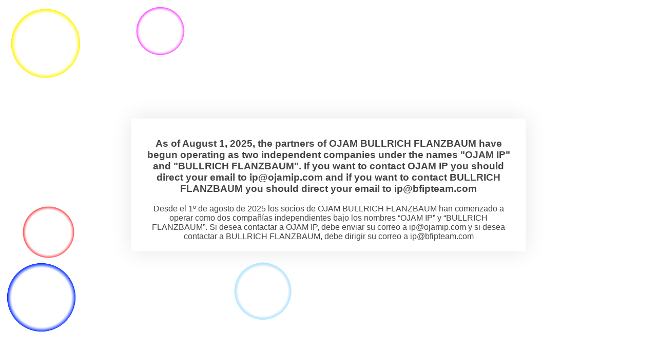

--- FILE ---
content_type: text/html; charset=UTF-8
request_url: https://www.ojambf.com/en/benewsvideo-3-latam-2/
body_size: 974
content:
<!DOCTYPE html>
<html lang="en-GB">
<head>
    <meta charset="UTF-8" />
    <title>Ojambf</title>
        <meta name="viewport" content="width=device-width, maximum-scale=1, initial-scale=1, minimum-scale=1">
    <meta name="description" content="BE FINE"/>
    <meta http-equiv="X-UA-Compatible" content="" />
    <meta property="og:site_name" content="Ojambf - BE FINE"/>
    <meta property="og:title" content="Ojambf"/>
    <meta property="og:type" content="Maintenance"/>
    <meta property="og:url" content="https://www.ojambf.com"/>
    <meta property="og:description" content="BE FINE"/>
        <link rel="profile" href="http://gmpg.org/xfn/11" />
    <link rel="pingback" href="https://www.ojambf.com/xmlrpc.php" />
    <link rel="stylesheet" type="text/css" href="https://www.ojambf.com/wp-content/plugins/mantenimiento-web/frontal-fx/css/burbujas.css" media="all"/>
    <script src="https://www.ojambf.com/wp-content/plugins/mantenimiento-web/frontal-fx/js/matter.0.18.min.js"></script>
    <script src="https://www.ojambf.com/wp-content/plugins/mantenimiento-web/frontal-fx/js/jquery-1.7.1.min.js"></script>
    <script>
        var url = "https://www.ojambf.com/wp-content/plugins/mantenimiento-web/frontal-fx";
    </script>
    <script src="https://www.ojambf.com/wp-content/plugins/mantenimiento-web/frontal-fx/js/burbujas.js"></script>
    </head>
<body>
    <div id="cdp-texto">
        <h3>As of August 1, 2025, the partners of OJAM BULLRICH FLANZBAUM have begun operating as two independent companies under the names "OJAM IP" and "BULLRICH FLANZBAUM".
If you want to contact OJAM IP you should direct your email to ip@ojamip.com and if you want to contact BULLRICH FLANZBAUM you should direct your email to ip@bfipteam.com</h3>

</h3>Desde el 1º de agosto de 2025 los socios de OJAM BULLRICH FLANZBAUM han comenzado a operar como dos compañías independientes bajo los nombres “OJAM IP” y “BULLRICH FLANZBAUM”. 
Si desea contactar a OJAM IP, debe enviar su correo a ip@ojamip.com y si desea contactar a BULLRICH FLANZBAUM, debe dirigir su correo a ip@bfipteam.com</h3>    </div>
</div>
</body>
</html>
<!--
Performance optimized by W3 Total Cache. Learn more: https://www.boldgrid.com/w3-total-cache/


Served from: www.ojambf.com @ 2026-02-03 17:07:50 by W3 Total Cache
-->

--- FILE ---
content_type: application/x-javascript
request_url: https://www.ojambf.com/wp-content/plugins/mantenimiento-web/frontal-fx/js/matter.0.18.min.js
body_size: 24995
content:
/*!
 * matter-js 0.18.0 by @liabru
 * http://brm.io/matter-js/
 * License MIT
 */
!function(e,t){"object"==typeof exports&&"object"==typeof module?module.exports=t():"function"==typeof define&&define.amd?define("Matter",[],t):"object"==typeof exports?exports.Matter=t():e.Matter=t()}(this,(function(){return function(e){var t={};function n(i){if(t[i])return t[i].exports;var o=t[i]={i:i,l:!1,exports:{}};return e[i].call(o.exports,o,o.exports,n),o.l=!0,o.exports}return n.m=e,n.c=t,n.d=function(e,t,i){n.o(e,t)||Object.defineProperty(e,t,{enumerable:!0,get:i})},n.r=function(e){"undefined"!=typeof Symbol&&Symbol.toStringTag&&Object.defineProperty(e,Symbol.toStringTag,{value:"Module"}),Object.defineProperty(e,"__esModule",{value:!0})},n.t=function(e,t){if(1&t&&(e=n(e)),8&t)return e;if(4&t&&"object"==typeof e&&e&&e.__esModule)return e;var i=Object.create(null);if(n.r(i),Object.defineProperty(i,"default",{enumerable:!0,value:e}),2&t&&"string"!=typeof e)for(var o in e)n.d(i,o,function(t){return e[t]}.bind(null,o));return i},n.n=function(e){var t=e&&e.__esModule?function(){return e.default}:function(){return e};return n.d(t,"a",t),t},n.o=function(e,t){return Object.prototype.hasOwnProperty.call(e,t)},n.p="",n(n.s=21)}([function(e,t){var n={};e.exports=n,function(){n._nextId=0,n._seed=0,n._nowStartTime=+new Date,n._warnedOnce={},n._decomp=null,n.extend=function(e,t){var i,o;"boolean"==typeof t?(i=2,o=t):(i=1,o=!0);for(var r=i;r<arguments.length;r++){var a=arguments[r];if(a)for(var s in a)o&&a[s]&&a[s].constructor===Object?e[s]&&e[s].constructor!==Object?e[s]=a[s]:(e[s]=e[s]||{},n.extend(e[s],o,a[s])):e[s]=a[s]}return e},n.clone=function(e,t){return n.extend({},t,e)},n.keys=function(e){if(Object.keys)return Object.keys(e);var t=[];for(var n in e)t.push(n);return t},n.values=function(e){var t=[];if(Object.keys){for(var n=Object.keys(e),i=0;i<n.length;i++)t.push(e[n[i]]);return t}for(var o in e)t.push(e[o]);return t},n.get=function(e,t,n,i){t=t.split(".").slice(n,i);for(var o=0;o<t.length;o+=1)e=e[t[o]];return e},n.set=function(e,t,i,o,r){var a=t.split(".").slice(o,r);return n.get(e,t,0,-1)[a[a.length-1]]=i,i},n.shuffle=function(e){for(var t=e.length-1;t>0;t--){var i=Math.floor(n.random()*(t+1)),o=e[t];e[t]=e[i],e[i]=o}return e},n.choose=function(e){return e[Math.floor(n.random()*e.length)]},n.isElement=function(e){return"undefined"!=typeof HTMLElement?e instanceof HTMLElement:!!(e&&e.nodeType&&e.nodeName)},n.isArray=function(e){return"[object Array]"===Object.prototype.toString.call(e)},n.isFunction=function(e){return"function"==typeof e},n.isPlainObject=function(e){return"object"==typeof e&&e.constructor===Object},n.isString=function(e){return"[object String]"===toString.call(e)},n.clamp=function(e,t,n){return e<t?t:e>n?n:e},n.sign=function(e){return e<0?-1:1},n.now=function(){if("undefined"!=typeof window&&window.performance){if(window.performance.now)return window.performance.now();if(window.performance.webkitNow)return window.performance.webkitNow()}return Date.now?Date.now():new Date-n._nowStartTime},n.random=function(t,n){return n=void 0!==n?n:1,(t=void 0!==t?t:0)+e()*(n-t)};var e=function(){return n._seed=(9301*n._seed+49297)%233280,n._seed/233280};n.colorToNumber=function(e){return 3==(e=e.replace("#","")).length&&(e=e.charAt(0)+e.charAt(0)+e.charAt(1)+e.charAt(1)+e.charAt(2)+e.charAt(2)),parseInt(e,16)},n.logLevel=1,n.log=function(){console&&n.logLevel>0&&n.logLevel<=3&&console.log.apply(console,["matter-js:"].concat(Array.prototype.slice.call(arguments)))},n.info=function(){console&&n.logLevel>0&&n.logLevel<=2&&console.info.apply(console,["matter-js:"].concat(Array.prototype.slice.call(arguments)))},n.warn=function(){console&&n.logLevel>0&&n.logLevel<=3&&console.warn.apply(console,["matter-js:"].concat(Array.prototype.slice.call(arguments)))},n.warnOnce=function(){var e=Array.prototype.slice.call(arguments).join(" ");n._warnedOnce[e]||(n.warn(e),n._warnedOnce[e]=!0)},n.deprecated=function(e,t,i){e[t]=n.chain((function(){n.warnOnce("🔅 deprecated 🔅",i)}),e[t])},n.nextId=function(){return n._nextId++},n.indexOf=function(e,t){if(e.indexOf)return e.indexOf(t);for(var n=0;n<e.length;n++)if(e[n]===t)return n;return-1},n.map=function(e,t){if(e.map)return e.map(t);for(var n=[],i=0;i<e.length;i+=1)n.push(t(e[i]));return n},n.topologicalSort=function(e){var t=[],i=[],o=[];for(var r in e)i[r]||o[r]||n._topologicalSort(r,i,o,e,t);return t},n._topologicalSort=function(e,t,i,o,r){var a=o[e]||[];i[e]=!0;for(var s=0;s<a.length;s+=1){var l=a[s];i[l]||(t[l]||n._topologicalSort(l,t,i,o,r))}i[e]=!1,t[e]=!0,r.push(e)},n.chain=function(){for(var e=[],t=0;t<arguments.length;t+=1){var n=arguments[t];n._chained?e.push.apply(e,n._chained):e.push(n)}var i=function(){for(var t,n=new Array(arguments.length),i=0,o=arguments.length;i<o;i++)n[i]=arguments[i];for(i=0;i<e.length;i+=1){var r=e[i].apply(t,n);void 0!==r&&(t=r)}return t};return i._chained=e,i},n.chainPathBefore=function(e,t,i){return n.set(e,t,n.chain(i,n.get(e,t)))},n.chainPathAfter=function(e,t,i){return n.set(e,t,n.chain(n.get(e,t),i))},n.setDecomp=function(e){n._decomp=e},n.getDecomp=function(){var e=n._decomp;try{e||"undefined"==typeof window||(e=window.decomp),e||"undefined"==typeof global||(e=global.decomp)}catch(t){e=null}return e}}()},function(e,t){var n={};e.exports=n,n.create=function(e){var t={min:{x:0,y:0},max:{x:0,y:0}};return e&&n.update(t,e),t},n.update=function(e,t,n){e.min.x=1/0,e.max.x=-1/0,e.min.y=1/0,e.max.y=-1/0;for(var i=0;i<t.length;i++){var o=t[i];o.x>e.max.x&&(e.max.x=o.x),o.x<e.min.x&&(e.min.x=o.x),o.y>e.max.y&&(e.max.y=o.y),o.y<e.min.y&&(e.min.y=o.y)}n&&(n.x>0?e.max.x+=n.x:e.min.x+=n.x,n.y>0?e.max.y+=n.y:e.min.y+=n.y)},n.contains=function(e,t){return t.x>=e.min.x&&t.x<=e.max.x&&t.y>=e.min.y&&t.y<=e.max.y},n.overlaps=function(e,t){return e.min.x<=t.max.x&&e.max.x>=t.min.x&&e.max.y>=t.min.y&&e.min.y<=t.max.y},n.translate=function(e,t){e.min.x+=t.x,e.max.x+=t.x,e.min.y+=t.y,e.max.y+=t.y},n.shift=function(e,t){var n=e.max.x-e.min.x,i=e.max.y-e.min.y;e.min.x=t.x,e.max.x=t.x+n,e.min.y=t.y,e.max.y=t.y+i}},function(e,t){var n={};e.exports=n,n.create=function(e,t){return{x:e||0,y:t||0}},n.clone=function(e){return{x:e.x,y:e.y}},n.magnitude=function(e){return Math.sqrt(e.x*e.x+e.y*e.y)},n.magnitudeSquared=function(e){return e.x*e.x+e.y*e.y},n.rotate=function(e,t,n){var i=Math.cos(t),o=Math.sin(t);n||(n={});var r=e.x*i-e.y*o;return n.y=e.x*o+e.y*i,n.x=r,n},n.rotateAbout=function(e,t,n,i){var o=Math.cos(t),r=Math.sin(t);i||(i={});var a=n.x+((e.x-n.x)*o-(e.y-n.y)*r);return i.y=n.y+((e.x-n.x)*r+(e.y-n.y)*o),i.x=a,i},n.normalise=function(e){var t=n.magnitude(e);return 0===t?{x:0,y:0}:{x:e.x/t,y:e.y/t}},n.dot=function(e,t){return e.x*t.x+e.y*t.y},n.cross=function(e,t){return e.x*t.y-e.y*t.x},n.cross3=function(e,t,n){return(t.x-e.x)*(n.y-e.y)-(t.y-e.y)*(n.x-e.x)},n.add=function(e,t,n){return n||(n={}),n.x=e.x+t.x,n.y=e.y+t.y,n},n.sub=function(e,t,n){return n||(n={}),n.x=e.x-t.x,n.y=e.y-t.y,n},n.mult=function(e,t){return{x:e.x*t,y:e.y*t}},n.div=function(e,t){return{x:e.x/t,y:e.y/t}},n.perp=function(e,t){return{x:(t=!0===t?-1:1)*-e.y,y:t*e.x}},n.neg=function(e){return{x:-e.x,y:-e.y}},n.angle=function(e,t){return Math.atan2(t.y-e.y,t.x-e.x)},n._temp=[n.create(),n.create(),n.create(),n.create(),n.create(),n.create()]},function(e,t,n){var i={};e.exports=i;var o=n(2),r=n(0);i.create=function(e,t){for(var n=[],i=0;i<e.length;i++){var o=e[i],r={x:o.x,y:o.y,index:i,body:t,isInternal:!1};n.push(r)}return n},i.fromPath=function(e,t){var n=[];return e.replace(/L?\s*([-\d.e]+)[\s,]*([-\d.e]+)*/gi,(function(e,t,i){n.push({x:parseFloat(t),y:parseFloat(i)})})),i.create(n,t)},i.centre=function(e){for(var t,n,r,a=i.area(e,!0),s={x:0,y:0},l=0;l<e.length;l++)r=(l+1)%e.length,t=o.cross(e[l],e[r]),n=o.mult(o.add(e[l],e[r]),t),s=o.add(s,n);return o.div(s,6*a)},i.mean=function(e){for(var t={x:0,y:0},n=0;n<e.length;n++)t.x+=e[n].x,t.y+=e[n].y;return o.div(t,e.length)},i.area=function(e,t){for(var n=0,i=e.length-1,o=0;o<e.length;o++)n+=(e[i].x-e[o].x)*(e[i].y+e[o].y),i=o;return t?n/2:Math.abs(n)/2},i.inertia=function(e,t){for(var n,i,r=0,a=0,s=e,l=0;l<s.length;l++)i=(l+1)%s.length,r+=(n=Math.abs(o.cross(s[i],s[l])))*(o.dot(s[i],s[i])+o.dot(s[i],s[l])+o.dot(s[l],s[l])),a+=n;return t/6*(r/a)},i.translate=function(e,t,n){n=void 0!==n?n:1;var i,o=e.length,r=t.x*n,a=t.y*n;for(i=0;i<o;i++)e[i].x+=r,e[i].y+=a;return e},i.rotate=function(e,t,n){if(0!==t){var i,o,r,a,s=Math.cos(t),l=Math.sin(t),c=n.x,u=n.y,d=e.length;for(a=0;a<d;a++)o=(i=e[a]).x-c,r=i.y-u,i.x=c+(o*s-r*l),i.y=u+(o*l+r*s);return e}},i.contains=function(e,t){for(var n,i=t.x,o=t.y,r=e.length,a=e[r-1],s=0;s<r;s++){if(n=e[s],(i-a.x)*(n.y-a.y)+(o-a.y)*(a.x-n.x)>0)return!1;a=n}return!0},i.scale=function(e,t,n,r){if(1===t&&1===n)return e;var a,s;r=r||i.centre(e);for(var l=0;l<e.length;l++)a=e[l],s=o.sub(a,r),e[l].x=r.x+s.x*t,e[l].y=r.y+s.y*n;return e},i.chamfer=function(e,t,n,i,a){t="number"==typeof t?[t]:t||[8],n=void 0!==n?n:-1,i=i||2,a=a||14;for(var s=[],l=0;l<e.length;l++){var c=e[l-1>=0?l-1:e.length-1],u=e[l],d=e[(l+1)%e.length],p=t[l<t.length?l:t.length-1];if(0!==p){var f=o.normalise({x:u.y-c.y,y:c.x-u.x}),v=o.normalise({x:d.y-u.y,y:u.x-d.x}),y=Math.sqrt(2*Math.pow(p,2)),m=o.mult(r.clone(f),p),g=o.normalise(o.mult(o.add(f,v),.5)),x=o.sub(u,o.mult(g,y)),h=n;-1===n&&(h=1.75*Math.pow(p,.32)),(h=r.clamp(h,i,a))%2==1&&(h+=1);for(var b=Math.acos(o.dot(f,v))/h,S=0;S<h;S++)s.push(o.add(o.rotate(m,b*S),x))}else s.push(u)}return s},i.clockwiseSort=function(e){var t=i.mean(e);return e.sort((function(e,n){return o.angle(t,e)-o.angle(t,n)})),e},i.isConvex=function(e){var t,n,i,o,r=0,a=e.length;if(a<3)return null;for(t=0;t<a;t++)if(i=(t+2)%a,o=(e[n=(t+1)%a].x-e[t].x)*(e[i].y-e[n].y),(o-=(e[n].y-e[t].y)*(e[i].x-e[n].x))<0?r|=1:o>0&&(r|=2),3===r)return!1;return 0!==r||null},i.hull=function(e){var t,n,i=[],r=[];for((e=e.slice(0)).sort((function(e,t){var n=e.x-t.x;return 0!==n?n:e.y-t.y})),n=0;n<e.length;n+=1){for(t=e[n];r.length>=2&&o.cross3(r[r.length-2],r[r.length-1],t)<=0;)r.pop();r.push(t)}for(n=e.length-1;n>=0;n-=1){for(t=e[n];i.length>=2&&o.cross3(i[i.length-2],i[i.length-1],t)<=0;)i.pop();i.push(t)}return i.pop(),r.pop(),i.concat(r)}},function(e,t,n){var i={};e.exports=i;var o=n(0);i.on=function(e,t,n){for(var i,o=t.split(" "),r=0;r<o.length;r++)i=o[r],e.events=e.events||{},e.events[i]=e.events[i]||[],e.events[i].push(n);return n},i.off=function(e,t,n){if(t){"function"==typeof t&&(n=t,t=o.keys(e.events).join(" "));for(var i=t.split(" "),r=0;r<i.length;r++){var a=e.events[i[r]],s=[];if(n&&a)for(var l=0;l<a.length;l++)a[l]!==n&&s.push(a[l]);e.events[i[r]]=s}}else e.events={}},i.trigger=function(e,t,n){var i,r,a,s,l=e.events;if(l&&o.keys(l).length>0){n||(n={}),i=t.split(" ");for(var c=0;c<i.length;c++)if(a=l[r=i[c]]){(s=o.clone(n,!1)).name=r,s.source=e;for(var u=0;u<a.length;u++)a[u].apply(e,[s])}}}},function(e,t,n){var i={};e.exports=i;var o=n(4),r=n(0),a=n(1),s=n(6);i.create=function(e){return r.extend({id:r.nextId(),type:"composite",parent:null,isModified:!1,bodies:[],constraints:[],composites:[],label:"Composite",plugin:{},cache:{allBodies:null,allConstraints:null,allComposites:null}},e)},i.setModified=function(e,t,n,o){if(e.isModified=t,t&&e.cache&&(e.cache.allBodies=null,e.cache.allConstraints=null,e.cache.allComposites=null),n&&e.parent&&i.setModified(e.parent,t,n,o),o)for(var r=0;r<e.composites.length;r++){var a=e.composites[r];i.setModified(a,t,n,o)}},i.add=function(e,t){var n=[].concat(t);o.trigger(e,"beforeAdd",{object:t});for(var a=0;a<n.length;a++){var s=n[a];switch(s.type){case"body":if(s.parent!==s){r.warn("Composite.add: skipped adding a compound body part (you must add its parent instead)");break}i.addBody(e,s);break;case"constraint":i.addConstraint(e,s);break;case"composite":i.addComposite(e,s);break;case"mouseConstraint":i.addConstraint(e,s.constraint)}}return o.trigger(e,"afterAdd",{object:t}),e},i.remove=function(e,t,n){var r=[].concat(t);o.trigger(e,"beforeRemove",{object:t});for(var a=0;a<r.length;a++){var s=r[a];switch(s.type){case"body":i.removeBody(e,s,n);break;case"constraint":i.removeConstraint(e,s,n);break;case"composite":i.removeComposite(e,s,n);break;case"mouseConstraint":i.removeConstraint(e,s.constraint)}}return o.trigger(e,"afterRemove",{object:t}),e},i.addComposite=function(e,t){return e.composites.push(t),t.parent=e,i.setModified(e,!0,!0,!1),e},i.removeComposite=function(e,t,n){var o=r.indexOf(e.composites,t);if(-1!==o&&i.removeCompositeAt(e,o),n)for(var a=0;a<e.composites.length;a++)i.removeComposite(e.composites[a],t,!0);return e},i.removeCompositeAt=function(e,t){return e.composites.splice(t,1),i.setModified(e,!0,!0,!1),e},i.addBody=function(e,t){return e.bodies.push(t),i.setModified(e,!0,!0,!1),e},i.removeBody=function(e,t,n){var o=r.indexOf(e.bodies,t);if(-1!==o&&i.removeBodyAt(e,o),n)for(var a=0;a<e.composites.length;a++)i.removeBody(e.composites[a],t,!0);return e},i.removeBodyAt=function(e,t){return e.bodies.splice(t,1),i.setModified(e,!0,!0,!1),e},i.addConstraint=function(e,t){return e.constraints.push(t),i.setModified(e,!0,!0,!1),e},i.removeConstraint=function(e,t,n){var o=r.indexOf(e.constraints,t);if(-1!==o&&i.removeConstraintAt(e,o),n)for(var a=0;a<e.composites.length;a++)i.removeConstraint(e.composites[a],t,!0);return e},i.removeConstraintAt=function(e,t){return e.constraints.splice(t,1),i.setModified(e,!0,!0,!1),e},i.clear=function(e,t,n){if(n)for(var o=0;o<e.composites.length;o++)i.clear(e.composites[o],t,!0);return t?e.bodies=e.bodies.filter((function(e){return e.isStatic})):e.bodies.length=0,e.constraints.length=0,e.composites.length=0,i.setModified(e,!0,!0,!1),e},i.allBodies=function(e){if(e.cache&&e.cache.allBodies)return e.cache.allBodies;for(var t=[].concat(e.bodies),n=0;n<e.composites.length;n++)t=t.concat(i.allBodies(e.composites[n]));return e.cache&&(e.cache.allBodies=t),t},i.allConstraints=function(e){if(e.cache&&e.cache.allConstraints)return e.cache.allConstraints;for(var t=[].concat(e.constraints),n=0;n<e.composites.length;n++)t=t.concat(i.allConstraints(e.composites[n]));return e.cache&&(e.cache.allConstraints=t),t},i.allComposites=function(e){if(e.cache&&e.cache.allComposites)return e.cache.allComposites;for(var t=[].concat(e.composites),n=0;n<e.composites.length;n++)t=t.concat(i.allComposites(e.composites[n]));return e.cache&&(e.cache.allComposites=t),t},i.get=function(e,t,n){var o,r;switch(n){case"body":o=i.allBodies(e);break;case"constraint":o=i.allConstraints(e);break;case"composite":o=i.allComposites(e).concat(e)}return o?0===(r=o.filter((function(e){return e.id.toString()===t.toString()}))).length?null:r[0]:null},i.move=function(e,t,n){return i.remove(e,t),i.add(n,t),e},i.rebase=function(e){for(var t=i.allBodies(e).concat(i.allConstraints(e)).concat(i.allComposites(e)),n=0;n<t.length;n++)t[n].id=r.nextId();return e},i.translate=function(e,t,n){for(var o=n?i.allBodies(e):e.bodies,r=0;r<o.length;r++)s.translate(o[r],t);return e},i.rotate=function(e,t,n,o){for(var r=Math.cos(t),a=Math.sin(t),l=o?i.allBodies(e):e.bodies,c=0;c<l.length;c++){var u=l[c],d=u.position.x-n.x,p=u.position.y-n.y;s.setPosition(u,{x:n.x+(d*r-p*a),y:n.y+(d*a+p*r)}),s.rotate(u,t)}return e},i.scale=function(e,t,n,o,r){for(var a=r?i.allBodies(e):e.bodies,l=0;l<a.length;l++){var c=a[l],u=c.position.x-o.x,d=c.position.y-o.y;s.setPosition(c,{x:o.x+u*t,y:o.y+d*n}),s.scale(c,t,n)}return e},i.bounds=function(e){for(var t=i.allBodies(e),n=[],o=0;o<t.length;o+=1){var r=t[o];n.push(r.bounds.min,r.bounds.max)}return a.create(n)}},function(e,t,n){var i={};e.exports=i;var o=n(3),r=n(2),a=n(7),s=(n(16),n(0)),l=n(1),c=n(11);!function(){i._inertiaScale=4,i._nextCollidingGroupId=1,i._nextNonCollidingGroupId=-1,i._nextCategory=1,i.create=function(t){var n={id:s.nextId(),type:"body",label:"Body",parts:[],plugin:{},angle:0,vertices:o.fromPath("L 0 0 L 40 0 L 40 40 L 0 40"),position:{x:0,y:0},force:{x:0,y:0},torque:0,positionImpulse:{x:0,y:0},constraintImpulse:{x:0,y:0,angle:0},totalContacts:0,speed:0,angularSpeed:0,velocity:{x:0,y:0},angularVelocity:0,isSensor:!1,isStatic:!1,isSleeping:!1,motion:0,sleepThreshold:60,density:.001,restitution:0,friction:.1,frictionStatic:.5,frictionAir:.01,collisionFilter:{category:1,mask:4294967295,group:0},slop:.05,timeScale:1,render:{visible:!0,opacity:1,strokeStyle:null,fillStyle:null,lineWidth:null,sprite:{xScale:1,yScale:1,xOffset:0,yOffset:0}},events:null,bounds:null,chamfer:null,circleRadius:0,positionPrev:null,anglePrev:0,parent:null,axes:null,area:0,mass:0,inertia:0,_original:null},i=s.extend(n,t);return e(i,t),i},i.nextGroup=function(e){return e?i._nextNonCollidingGroupId--:i._nextCollidingGroupId++},i.nextCategory=function(){return i._nextCategory=i._nextCategory<<1,i._nextCategory};var e=function(e,t){t=t||{},i.set(e,{bounds:e.bounds||l.create(e.vertices),positionPrev:e.positionPrev||r.clone(e.position),anglePrev:e.anglePrev||e.angle,vertices:e.vertices,parts:e.parts||[e],isStatic:e.isStatic,isSleeping:e.isSleeping,parent:e.parent||e}),o.rotate(e.vertices,e.angle,e.position),c.rotate(e.axes,e.angle),l.update(e.bounds,e.vertices,e.velocity),i.set(e,{axes:t.axes||e.axes,area:t.area||e.area,mass:t.mass||e.mass,inertia:t.inertia||e.inertia});var n=e.isStatic?"#14151f":s.choose(["#f19648","#f5d259","#f55a3c","#063e7b","#ececd1"]),a=e.isStatic?"#555":"#ccc",u=e.isStatic&&null===e.render.fillStyle?1:0;e.render.fillStyle=e.render.fillStyle||n,e.render.strokeStyle=e.render.strokeStyle||a,e.render.lineWidth=e.render.lineWidth||u,e.render.sprite.xOffset+=-(e.bounds.min.x-e.position.x)/(e.bounds.max.x-e.bounds.min.x),e.render.sprite.yOffset+=-(e.bounds.min.y-e.position.y)/(e.bounds.max.y-e.bounds.min.y)};i.set=function(e,t,n){var o;for(o in"string"==typeof t&&(o=t,(t={})[o]=n),t)if(Object.prototype.hasOwnProperty.call(t,o))switch(n=t[o],o){case"isStatic":i.setStatic(e,n);break;case"isSleeping":a.set(e,n);break;case"mass":i.setMass(e,n);break;case"density":i.setDensity(e,n);break;case"inertia":i.setInertia(e,n);break;case"vertices":i.setVertices(e,n);break;case"position":i.setPosition(e,n);break;case"angle":i.setAngle(e,n);break;case"velocity":i.setVelocity(e,n);break;case"angularVelocity":i.setAngularVelocity(e,n);break;case"parts":i.setParts(e,n);break;case"centre":i.setCentre(e,n);break;default:e[o]=n}},i.setStatic=function(e,t){for(var n=0;n<e.parts.length;n++){var i=e.parts[n];i.isStatic=t,t?(i._original={restitution:i.restitution,friction:i.friction,mass:i.mass,inertia:i.inertia,density:i.density,inverseMass:i.inverseMass,inverseInertia:i.inverseInertia},i.restitution=0,i.friction=1,i.mass=i.inertia=i.density=1/0,i.inverseMass=i.inverseInertia=0,i.positionPrev.x=i.position.x,i.positionPrev.y=i.position.y,i.anglePrev=i.angle,i.angularVelocity=0,i.speed=0,i.angularSpeed=0,i.motion=0):i._original&&(i.restitution=i._original.restitution,i.friction=i._original.friction,i.mass=i._original.mass,i.inertia=i._original.inertia,i.density=i._original.density,i.inverseMass=i._original.inverseMass,i.inverseInertia=i._original.inverseInertia,i._original=null)}},i.setMass=function(e,t){var n=e.inertia/(e.mass/6);e.inertia=n*(t/6),e.inverseInertia=1/e.inertia,e.mass=t,e.inverseMass=1/e.mass,e.density=e.mass/e.area},i.setDensity=function(e,t){i.setMass(e,t*e.area),e.density=t},i.setInertia=function(e,t){e.inertia=t,e.inverseInertia=1/e.inertia},i.setVertices=function(e,t){t[0].body===e?e.vertices=t:e.vertices=o.create(t,e),e.axes=c.fromVertices(e.vertices),e.area=o.area(e.vertices),i.setMass(e,e.density*e.area);var n=o.centre(e.vertices);o.translate(e.vertices,n,-1),i.setInertia(e,i._inertiaScale*o.inertia(e.vertices,e.mass)),o.translate(e.vertices,e.position),l.update(e.bounds,e.vertices,e.velocity)},i.setParts=function(e,t,n){var r;for(t=t.slice(0),e.parts.length=0,e.parts.push(e),e.parent=e,r=0;r<t.length;r++){var a=t[r];a!==e&&(a.parent=e,e.parts.push(a))}if(1!==e.parts.length){if(n=void 0===n||n){var s=[];for(r=0;r<t.length;r++)s=s.concat(t[r].vertices);o.clockwiseSort(s);var l=o.hull(s),c=o.centre(l);i.setVertices(e,l),o.translate(e.vertices,c)}var u=i._totalProperties(e);e.area=u.area,e.parent=e,e.position.x=u.centre.x,e.position.y=u.centre.y,e.positionPrev.x=u.centre.x,e.positionPrev.y=u.centre.y,i.setMass(e,u.mass),i.setInertia(e,u.inertia),i.setPosition(e,u.centre)}},i.setCentre=function(e,t,n){n?(e.positionPrev.x+=t.x,e.positionPrev.y+=t.y,e.position.x+=t.x,e.position.y+=t.y):(e.positionPrev.x=t.x-(e.position.x-e.positionPrev.x),e.positionPrev.y=t.y-(e.position.y-e.positionPrev.y),e.position.x=t.x,e.position.y=t.y)},i.setPosition=function(e,t){var n=r.sub(t,e.position);e.positionPrev.x+=n.x,e.positionPrev.y+=n.y;for(var i=0;i<e.parts.length;i++){var a=e.parts[i];a.position.x+=n.x,a.position.y+=n.y,o.translate(a.vertices,n),l.update(a.bounds,a.vertices,e.velocity)}},i.setAngle=function(e,t){var n=t-e.angle;e.anglePrev+=n;for(var i=0;i<e.parts.length;i++){var a=e.parts[i];a.angle+=n,o.rotate(a.vertices,n,e.position),c.rotate(a.axes,n),l.update(a.bounds,a.vertices,e.velocity),i>0&&r.rotateAbout(a.position,n,e.position,a.position)}},i.setVelocity=function(e,t){e.positionPrev.x=e.position.x-t.x,e.positionPrev.y=e.position.y-t.y,e.velocity.x=t.x,e.velocity.y=t.y,e.speed=r.magnitude(e.velocity)},i.setAngularVelocity=function(e,t){e.anglePrev=e.angle-t,e.angularVelocity=t,e.angularSpeed=Math.abs(e.angularVelocity)},i.translate=function(e,t){i.setPosition(e,r.add(e.position,t))},i.rotate=function(e,t,n){if(n){var o=Math.cos(t),r=Math.sin(t),a=e.position.x-n.x,s=e.position.y-n.y;i.setPosition(e,{x:n.x+(a*o-s*r),y:n.y+(a*r+s*o)}),i.setAngle(e,e.angle+t)}else i.setAngle(e,e.angle+t)},i.scale=function(e,t,n,r){var a=0,s=0;r=r||e.position;for(var u=0;u<e.parts.length;u++){var d=e.parts[u];o.scale(d.vertices,t,n,r),d.axes=c.fromVertices(d.vertices),d.area=o.area(d.vertices),i.setMass(d,e.density*d.area),o.translate(d.vertices,{x:-d.position.x,y:-d.position.y}),i.setInertia(d,i._inertiaScale*o.inertia(d.vertices,d.mass)),o.translate(d.vertices,{x:d.position.x,y:d.position.y}),u>0&&(a+=d.area,s+=d.inertia),d.position.x=r.x+(d.position.x-r.x)*t,d.position.y=r.y+(d.position.y-r.y)*n,l.update(d.bounds,d.vertices,e.velocity)}e.parts.length>1&&(e.area=a,e.isStatic||(i.setMass(e,e.density*a),i.setInertia(e,s))),e.circleRadius&&(t===n?e.circleRadius*=t:e.circleRadius=null)},i.update=function(e,t,n,i){var a=Math.pow(t*n*e.timeScale,2),s=1-e.frictionAir*n*e.timeScale,u=e.position.x-e.positionPrev.x,d=e.position.y-e.positionPrev.y;e.velocity.x=u*s*i+e.force.x/e.mass*a,e.velocity.y=d*s*i+e.force.y/e.mass*a,e.positionPrev.x=e.position.x,e.positionPrev.y=e.position.y,e.position.x+=e.velocity.x,e.position.y+=e.velocity.y,e.angularVelocity=(e.angle-e.anglePrev)*s*i+e.torque/e.inertia*a,e.anglePrev=e.angle,e.angle+=e.angularVelocity,e.speed=r.magnitude(e.velocity),e.angularSpeed=Math.abs(e.angularVelocity);for(var p=0;p<e.parts.length;p++){var f=e.parts[p];o.translate(f.vertices,e.velocity),p>0&&(f.position.x+=e.velocity.x,f.position.y+=e.velocity.y),0!==e.angularVelocity&&(o.rotate(f.vertices,e.angularVelocity,e.position),c.rotate(f.axes,e.angularVelocity),p>0&&r.rotateAbout(f.position,e.angularVelocity,e.position,f.position)),l.update(f.bounds,f.vertices,e.velocity)}},i.applyForce=function(e,t,n){e.force.x+=n.x,e.force.y+=n.y;var i=t.x-e.position.x,o=t.y-e.position.y;e.torque+=i*n.y-o*n.x},i._totalProperties=function(e){for(var t={mass:0,area:0,inertia:0,centre:{x:0,y:0}},n=1===e.parts.length?0:1;n<e.parts.length;n++){var i=e.parts[n],o=i.mass!==1/0?i.mass:1;t.mass+=o,t.area+=i.area,t.inertia+=i.inertia,t.centre=r.add(t.centre,r.mult(i.position,o))}return t.centre=r.div(t.centre,t.mass),t}}()},function(e,t,n){var i={};e.exports=i;var o=n(4);i._motionWakeThreshold=.18,i._motionSleepThreshold=.08,i._minBias=.9,i.update=function(e,t){for(var n=t*t*t,o=0;o<e.length;o++){var r=e[o],a=r.speed*r.speed+r.angularSpeed*r.angularSpeed;if(0===r.force.x&&0===r.force.y){var s=Math.min(r.motion,a),l=Math.max(r.motion,a);r.motion=i._minBias*s+(1-i._minBias)*l,r.sleepThreshold>0&&r.motion<i._motionSleepThreshold*n?(r.sleepCounter+=1,r.sleepCounter>=r.sleepThreshold&&i.set(r,!0)):r.sleepCounter>0&&(r.sleepCounter-=1)}else i.set(r,!1)}},i.afterCollisions=function(e,t){for(var n=t*t*t,o=0;o<e.length;o++){var r=e[o];if(r.isActive){var a=r.collision,s=a.bodyA.parent,l=a.bodyB.parent;if(!(s.isSleeping&&l.isSleeping||s.isStatic||l.isStatic)&&(s.isSleeping||l.isSleeping)){var c=s.isSleeping&&!s.isStatic?s:l,u=c===s?l:s;!c.isStatic&&u.motion>i._motionWakeThreshold*n&&i.set(c,!1)}}}},i.set=function(e,t){var n=e.isSleeping;t?(e.isSleeping=!0,e.sleepCounter=e.sleepThreshold,e.positionImpulse.x=0,e.positionImpulse.y=0,e.positionPrev.x=e.position.x,e.positionPrev.y=e.position.y,e.anglePrev=e.angle,e.speed=0,e.angularSpeed=0,e.motion=0,n||o.trigger(e,"sleepStart")):(e.isSleeping=!1,e.sleepCounter=0,n&&o.trigger(e,"sleepEnd"))}},function(e,t,n){var i={};e.exports=i;var o,r,a,s=n(3),l=n(9);o=[],r={overlap:0,axis:null},a={overlap:0,axis:null},i.create=function(e,t){return{pair:null,collided:!1,bodyA:e,bodyB:t,parentA:e.parent,parentB:t.parent,depth:0,normal:{x:0,y:0},tangent:{x:0,y:0},penetration:{x:0,y:0},supports:[]}},i.collides=function(e,t,n){if(i._overlapAxes(r,e.vertices,t.vertices,e.axes),r.overlap<=0)return null;if(i._overlapAxes(a,t.vertices,e.vertices,t.axes),a.overlap<=0)return null;var o,c,u=n&&n.table[l.id(e,t)];u?o=u.collision:((o=i.create(e,t)).collided=!0,o.bodyA=e.id<t.id?e:t,o.bodyB=e.id<t.id?t:e,o.parentA=o.bodyA.parent,o.parentB=o.bodyB.parent),e=o.bodyA,t=o.bodyB,c=r.overlap<a.overlap?r:a;var d=o.normal,p=o.supports,f=c.axis,v=f.x,y=f.y;v*(t.position.x-e.position.x)+y*(t.position.y-e.position.y)<0?(d.x=v,d.y=y):(d.x=-v,d.y=-y),o.tangent.x=-d.y,o.tangent.y=d.x,o.depth=c.overlap,o.penetration.x=d.x*o.depth,o.penetration.y=d.y*o.depth;var m=i._findSupports(e,t,d,1),g=0;if(s.contains(e.vertices,m[0])&&(p[g++]=m[0]),s.contains(e.vertices,m[1])&&(p[g++]=m[1]),g<2){var x=i._findSupports(t,e,d,-1);s.contains(t.vertices,x[0])&&(p[g++]=x[0]),g<2&&s.contains(t.vertices,x[1])&&(p[g++]=x[1])}return 0===g&&(p[g++]=m[0]),p.length=g,o},i._overlapAxes=function(e,t,n,i){var o,r,a,s,l,c,u=t.length,d=n.length,p=t[0].x,f=t[0].y,v=n[0].x,y=n[0].y,m=i.length,g=Number.MAX_VALUE,x=0;for(l=0;l<m;l++){var h=i[l],b=h.x,S=h.y,w=p*b+f*S,A=v*b+y*S,P=w,C=A;for(c=1;c<u;c+=1)(s=t[c].x*b+t[c].y*S)>P?P=s:s<w&&(w=s);for(c=1;c<d;c+=1)(s=n[c].x*b+n[c].y*S)>C?C=s:s<A&&(A=s);if((o=(r=P-A)<(a=C-w)?r:a)<g&&(g=o,x=l,o<=0))break}e.axis=i[x],e.overlap=g},i._projectToAxis=function(e,t,n){for(var i=t[0].x*n.x+t[0].y*n.y,o=i,r=1;r<t.length;r+=1){var a=t[r].x*n.x+t[r].y*n.y;a>o?o=a:a<i&&(i=a)}e.min=i,e.max=o},i._findSupports=function(e,t,n,i){var r,a,s,l,c,u=t.vertices,d=u.length,p=e.position.x,f=e.position.y,v=n.x*i,y=n.y*i,m=Number.MAX_VALUE;for(c=0;c<d;c+=1)(l=v*(p-(a=u[c]).x)+y*(f-a.y))<m&&(m=l,r=a);return m=v*(p-(s=u[(d+r.index-1)%d]).x)+y*(f-s.y),v*(p-(a=u[(r.index+1)%d]).x)+y*(f-a.y)<m?(o[0]=r,o[1]=a,o):(o[0]=r,o[1]=s,o)}},function(e,t,n){var i={};e.exports=i;var o=n(17);i.create=function(e,t){var n=e.bodyA,o=e.bodyB,r={id:i.id(n,o),bodyA:n,bodyB:o,collision:e,contacts:[],activeContacts:[],separation:0,isActive:!0,confirmedActive:!0,isSensor:n.isSensor||o.isSensor,timeCreated:t,timeUpdated:t,inverseMass:0,friction:0,frictionStatic:0,restitution:0,slop:0};return i.update(r,e,t),r},i.update=function(e,t,n){var i=e.contacts,r=t.supports,a=e.activeContacts,s=t.parentA,l=t.parentB,c=s.vertices.length;e.isActive=!0,e.timeUpdated=n,e.collision=t,e.separation=t.depth,e.inverseMass=s.inverseMass+l.inverseMass,e.friction=s.friction<l.friction?s.friction:l.friction,e.frictionStatic=s.frictionStatic>l.frictionStatic?s.frictionStatic:l.frictionStatic,e.restitution=s.restitution>l.restitution?s.restitution:l.restitution,e.slop=s.slop>l.slop?s.slop:l.slop,t.pair=e,a.length=0;for(var u=0;u<r.length;u++){var d=r[u],p=d.body===s?d.index:c+d.index,f=i[p];f?a.push(f):a.push(i[p]=o.create(d))}},i.setActive=function(e,t,n){t?(e.isActive=!0,e.timeUpdated=n):(e.isActive=!1,e.activeContacts.length=0)},i.id=function(e,t){return e.id<t.id?"A"+e.id+"B"+t.id:"A"+t.id+"B"+e.id}},function(e,t,n){var i={};e.exports=i;var o=n(3),r=n(2),a=n(7),s=n(1),l=n(11),c=n(0);i._warming=.4,i._torqueDampen=1,i._minLength=1e-6,i.create=function(e){var t=e;t.bodyA&&!t.pointA&&(t.pointA={x:0,y:0}),t.bodyB&&!t.pointB&&(t.pointB={x:0,y:0});var n=t.bodyA?r.add(t.bodyA.position,t.pointA):t.pointA,i=t.bodyB?r.add(t.bodyB.position,t.pointB):t.pointB,o=r.magnitude(r.sub(n,i));t.length=void 0!==t.length?t.length:o,t.id=t.id||c.nextId(),t.label=t.label||"Constraint",t.type="constraint",t.stiffness=t.stiffness||(t.length>0?1:.7),t.damping=t.damping||0,t.angularStiffness=t.angularStiffness||0,t.angleA=t.bodyA?t.bodyA.angle:t.angleA,t.angleB=t.bodyB?t.bodyB.angle:t.angleB,t.plugin={};var a={visible:!0,lineWidth:2,strokeStyle:"#ffffff",type:"line",anchors:!0};return 0===t.length&&t.stiffness>.1?(a.type="pin",a.anchors=!1):t.stiffness<.9&&(a.type="spring"),t.render=c.extend(a,t.render),t},i.preSolveAll=function(e){for(var t=0;t<e.length;t+=1){var n=e[t],i=n.constraintImpulse;n.isStatic||0===i.x&&0===i.y&&0===i.angle||(n.position.x+=i.x,n.position.y+=i.y,n.angle+=i.angle)}},i.solveAll=function(e,t){for(var n=0;n<e.length;n+=1){var o=e[n],r=!o.bodyA||o.bodyA&&o.bodyA.isStatic,a=!o.bodyB||o.bodyB&&o.bodyB.isStatic;(r||a)&&i.solve(e[n],t)}for(n=0;n<e.length;n+=1)r=!(o=e[n]).bodyA||o.bodyA&&o.bodyA.isStatic,a=!o.bodyB||o.bodyB&&o.bodyB.isStatic,r||a||i.solve(e[n],t)},i.solve=function(e,t){var n=e.bodyA,o=e.bodyB,a=e.pointA,s=e.pointB;if(n||o){n&&!n.isStatic&&(r.rotate(a,n.angle-e.angleA,a),e.angleA=n.angle),o&&!o.isStatic&&(r.rotate(s,o.angle-e.angleB,s),e.angleB=o.angle);var l=a,c=s;if(n&&(l=r.add(n.position,a)),o&&(c=r.add(o.position,s)),l&&c){var u=r.sub(l,c),d=r.magnitude(u);d<i._minLength&&(d=i._minLength);var p,f,v,y,m,g=(d-e.length)/d,x=e.stiffness<1?e.stiffness*t:e.stiffness,h=r.mult(u,g*x),b=(n?n.inverseMass:0)+(o?o.inverseMass:0),S=b+((n?n.inverseInertia:0)+(o?o.inverseInertia:0));if(e.damping){var w=r.create();v=r.div(u,d),m=r.sub(o&&r.sub(o.position,o.positionPrev)||w,n&&r.sub(n.position,n.positionPrev)||w),y=r.dot(v,m)}n&&!n.isStatic&&(f=n.inverseMass/b,n.constraintImpulse.x-=h.x*f,n.constraintImpulse.y-=h.y*f,n.position.x-=h.x*f,n.position.y-=h.y*f,e.damping&&(n.positionPrev.x-=e.damping*v.x*y*f,n.positionPrev.y-=e.damping*v.y*y*f),p=r.cross(a,h)/S*i._torqueDampen*n.inverseInertia*(1-e.angularStiffness),n.constraintImpulse.angle-=p,n.angle-=p),o&&!o.isStatic&&(f=o.inverseMass/b,o.constraintImpulse.x+=h.x*f,o.constraintImpulse.y+=h.y*f,o.position.x+=h.x*f,o.position.y+=h.y*f,e.damping&&(o.positionPrev.x+=e.damping*v.x*y*f,o.positionPrev.y+=e.damping*v.y*y*f),p=r.cross(s,h)/S*i._torqueDampen*o.inverseInertia*(1-e.angularStiffness),o.constraintImpulse.angle+=p,o.angle+=p)}}},i.postSolveAll=function(e){for(var t=0;t<e.length;t++){var n=e[t],c=n.constraintImpulse;if(!(n.isStatic||0===c.x&&0===c.y&&0===c.angle)){a.set(n,!1);for(var u=0;u<n.parts.length;u++){var d=n.parts[u];o.translate(d.vertices,c),u>0&&(d.position.x+=c.x,d.position.y+=c.y),0!==c.angle&&(o.rotate(d.vertices,c.angle,n.position),l.rotate(d.axes,c.angle),u>0&&r.rotateAbout(d.position,c.angle,n.position,d.position)),s.update(d.bounds,d.vertices,n.velocity)}c.angle*=i._warming,c.x*=i._warming,c.y*=i._warming}}},i.pointAWorld=function(e){return{x:(e.bodyA?e.bodyA.position.x:0)+e.pointA.x,y:(e.bodyA?e.bodyA.position.y:0)+e.pointA.y}},i.pointBWorld=function(e){return{x:(e.bodyB?e.bodyB.position.x:0)+e.pointB.x,y:(e.bodyB?e.bodyB.position.y:0)+e.pointB.y}}},function(e,t,n){var i={};e.exports=i;var o=n(2),r=n(0);i.fromVertices=function(e){for(var t={},n=0;n<e.length;n++){var i=(n+1)%e.length,a=o.normalise({x:e[i].y-e[n].y,y:e[n].x-e[i].x}),s=0===a.y?1/0:a.x/a.y;t[s=s.toFixed(3).toString()]=a}return r.values(t)},i.rotate=function(e,t){if(0!==t)for(var n=Math.cos(t),i=Math.sin(t),o=0;o<e.length;o++){var r,a=e[o];r=a.x*n-a.y*i,a.y=a.x*i+a.y*n,a.x=r}}},function(e,t,n){var i={};e.exports=i;var o=n(3),r=n(0),a=n(6),s=n(1),l=n(2);i.rectangle=function(e,t,n,i,s){s=s||{};var l={label:"Rectangle Body",position:{x:e,y:t},vertices:o.fromPath("L 0 0 L "+n+" 0 L "+n+" "+i+" L 0 "+i)};if(s.chamfer){var c=s.chamfer;l.vertices=o.chamfer(l.vertices,c.radius,c.quality,c.qualityMin,c.qualityMax),delete s.chamfer}return a.create(r.extend({},l,s))},i.trapezoid=function(e,t,n,i,s,l){l=l||{};var c,u=n*(s*=.5),d=u+(1-2*s)*n,p=d+u;c=s<.5?"L 0 0 L "+u+" "+-i+" L "+d+" "+-i+" L "+p+" 0":"L 0 0 L "+d+" "+-i+" L "+p+" 0";var f={label:"Trapezoid Body",position:{x:e,y:t},vertices:o.fromPath(c)};if(l.chamfer){var v=l.chamfer;f.vertices=o.chamfer(f.vertices,v.radius,v.quality,v.qualityMin,v.qualityMax),delete l.chamfer}return a.create(r.extend({},f,l))},i.circle=function(e,t,n,o,a){o=o||{};var s={label:"Circle Body",circleRadius:n};a=a||25;var l=Math.ceil(Math.max(10,Math.min(a,n)));return l%2==1&&(l+=1),i.polygon(e,t,l,n,r.extend({},s,o))},i.polygon=function(e,t,n,s,l){if(l=l||{},n<3)return i.circle(e,t,s,l);for(var c=2*Math.PI/n,u="",d=.5*c,p=0;p<n;p+=1){var f=d+p*c,v=Math.cos(f)*s,y=Math.sin(f)*s;u+="L "+v.toFixed(3)+" "+y.toFixed(3)+" "}var m={label:"Polygon Body",position:{x:e,y:t},vertices:o.fromPath(u)};if(l.chamfer){var g=l.chamfer;m.vertices=o.chamfer(m.vertices,g.radius,g.quality,g.qualityMin,g.qualityMax),delete l.chamfer}return a.create(r.extend({},m,l))},i.fromVertices=function(e,t,n,i,c,u,d,p){var f,v,y,m,g,x,h,b,S,w,A=r.getDecomp();for(f=Boolean(A&&A.quickDecomp),i=i||{},y=[],c=void 0!==c&&c,u=void 0!==u?u:.01,d=void 0!==d?d:10,p=void 0!==p?p:.01,r.isArray(n[0])||(n=[n]),S=0;S<n.length;S+=1)if(g=n[S],!(m=o.isConvex(g))&&!f&&r.warnOnce("Bodies.fromVertices: Install the 'poly-decomp' library and use Common.setDecomp or provide 'decomp' as a global to decompose concave vertices."),m||!f)g=m?o.clockwiseSort(g):o.hull(g),y.push({position:{x:e,y:t},vertices:g});else{var P=g.map((function(e){return[e.x,e.y]}));A.makeCCW(P),!1!==u&&A.removeCollinearPoints(P,u),!1!==p&&A.removeDuplicatePoints&&A.removeDuplicatePoints(P,p);var C=A.quickDecomp(P);for(x=0;x<C.length;x++){var M=C[x].map((function(e){return{x:e[0],y:e[1]}}));d>0&&o.area(M)<d||y.push({position:o.centre(M),vertices:M})}}for(x=0;x<y.length;x++)y[x]=a.create(r.extend(y[x],i));if(c)for(x=0;x<y.length;x++){var B=y[x];for(h=x+1;h<y.length;h++){var k=y[h];if(s.overlaps(B.bounds,k.bounds)){var _=B.vertices,I=k.vertices;for(b=0;b<B.vertices.length;b++)for(w=0;w<k.vertices.length;w++){var T=l.magnitudeSquared(l.sub(_[(b+1)%_.length],I[w])),R=l.magnitudeSquared(l.sub(_[b],I[(w+1)%I.length]));T<5&&R<5&&(_[b].isInternal=!0,I[w].isInternal=!0)}}}}return y.length>1?(v=a.create(r.extend({parts:y.slice(0)},i)),a.setPosition(v,{x:e,y:t}),v):y[0]}},function(e,t,n){var i={};e.exports=i;var o=n(0);i.create=function(e){var t={};return e||o.log("Mouse.create: element was undefined, defaulting to document.body","warn"),t.element=e||document.body,t.absolute={x:0,y:0},t.position={x:0,y:0},t.mousedownPosition={x:0,y:0},t.mouseupPosition={x:0,y:0},t.offset={x:0,y:0},t.scale={x:1,y:1},t.wheelDelta=0,t.button=-1,t.pixelRatio=parseInt(t.element.getAttribute("data-pixel-ratio"),10)||1,t.sourceEvents={mousemove:null,mousedown:null,mouseup:null,mousewheel:null},t.mousemove=function(e){var n=i._getRelativeMousePosition(e,t.element,t.pixelRatio);e.changedTouches&&(t.button=0,e.preventDefault()),t.absolute.x=n.x,t.absolute.y=n.y,t.position.x=t.absolute.x*t.scale.x+t.offset.x,t.position.y=t.absolute.y*t.scale.y+t.offset.y,t.sourceEvents.mousemove=e},t.mousedown=function(e){var n=i._getRelativeMousePosition(e,t.element,t.pixelRatio);e.changedTouches?(t.button=0,e.preventDefault()):t.button=e.button,t.absolute.x=n.x,t.absolute.y=n.y,t.position.x=t.absolute.x*t.scale.x+t.offset.x,t.position.y=t.absolute.y*t.scale.y+t.offset.y,t.mousedownPosition.x=t.position.x,t.mousedownPosition.y=t.position.y,t.sourceEvents.mousedown=e},t.mouseup=function(e){var n=i._getRelativeMousePosition(e,t.element,t.pixelRatio);e.changedTouches&&e.preventDefault(),t.button=-1,t.absolute.x=n.x,t.absolute.y=n.y,t.position.x=t.absolute.x*t.scale.x+t.offset.x,t.position.y=t.absolute.y*t.scale.y+t.offset.y,t.mouseupPosition.x=t.position.x,t.mouseupPosition.y=t.position.y,t.sourceEvents.mouseup=e},t.mousewheel=function(e){t.wheelDelta=Math.max(-1,Math.min(1,e.wheelDelta||-e.detail)),e.preventDefault()},i.setElement(t,t.element),t},i.setElement=function(e,t){e.element=t,t.addEventListener("mousemove",e.mousemove),t.addEventListener("mousedown",e.mousedown),t.addEventListener("mouseup",e.mouseup),t.addEventListener("mousewheel",e.mousewheel),t.addEventListener("DOMMouseScroll",e.mousewheel),t.addEventListener("touchmove",e.mousemove),t.addEventListener("touchstart",e.mousedown),t.addEventListener("touchend",e.mouseup)},i.clearSourceEvents=function(e){e.sourceEvents.mousemove=null,e.sourceEvents.mousedown=null,e.sourceEvents.mouseup=null,e.sourceEvents.mousewheel=null,e.wheelDelta=0},i.setOffset=function(e,t){e.offset.x=t.x,e.offset.y=t.y,e.position.x=e.absolute.x*e.scale.x+e.offset.x,e.position.y=e.absolute.y*e.scale.y+e.offset.y},i.setScale=function(e,t){e.scale.x=t.x,e.scale.y=t.y,e.position.x=e.absolute.x*e.scale.x+e.offset.x,e.position.y=e.absolute.y*e.scale.y+e.offset.y},i._getRelativeMousePosition=function(e,t,n){var i,o,r=t.getBoundingClientRect(),a=document.documentElement||document.body.parentNode||document.body,s=void 0!==window.pageXOffset?window.pageXOffset:a.scrollLeft,l=void 0!==window.pageYOffset?window.pageYOffset:a.scrollTop,c=e.changedTouches;return c?(i=c[0].pageX-r.left-s,o=c[0].pageY-r.top-l):(i=e.pageX-r.left-s,o=e.pageY-r.top-l),{x:i/(t.clientWidth/(t.width||t.clientWidth)*n),y:o/(t.clientHeight/(t.height||t.clientHeight)*n)}}},function(e,t,n){var i={};e.exports=i;var o=n(0),r=n(8);i.create=function(e){return o.extend({bodies:[],pairs:null},e)},i.setBodies=function(e,t){e.bodies=t.slice(0)},i.clear=function(e){e.bodies=[]},i.collisions=function(e){var t,n,o=[],a=e.pairs,s=e.bodies,l=s.length,c=i.canCollide,u=r.collides;for(s.sort(i._compareBoundsX),t=0;t<l;t++){var d=s[t],p=d.bounds,f=d.bounds.max.x,v=d.bounds.max.y,y=d.bounds.min.y,m=d.isStatic||d.isSleeping,g=d.parts.length,x=1===g;for(n=t+1;n<l;n++){var h=s[n];if((B=h.bounds).min.x>f)break;if(!(v<B.min.y||y>B.max.y)&&(!m||!h.isStatic&&!h.isSleeping)&&c(d.collisionFilter,h.collisionFilter)){var b=h.parts.length;if(x&&1===b)(C=u(d,h,a))&&o.push(C);else for(var S=b>1?1:0,w=g>1?1:0;w<g;w++)for(var A=d.parts[w],P=(p=A.bounds,S);P<b;P++){var C,M=h.parts[P],B=M.bounds;p.min.x>B.max.x||p.max.x<B.min.x||p.max.y<B.min.y||p.min.y>B.max.y||(C=u(A,M,a))&&o.push(C)}}}}return o},i.canCollide=function(e,t){return e.group===t.group&&0!==e.group?e.group>0:0!=(e.mask&t.category)&&0!=(t.mask&e.category)},i._compareBoundsX=function(e,t){return e.bounds.min.x-t.bounds.min.x}},function(e,t,n){var i={};e.exports=i;var o=n(0);i._registry={},i.register=function(e){if(i.isPlugin(e)||o.warn("Plugin.register:",i.toString(e),"does not implement all required fields."),e.name in i._registry){var t=i._registry[e.name],n=i.versionParse(e.version).number,r=i.versionParse(t.version).number;n>r?(o.warn("Plugin.register:",i.toString(t),"was upgraded to",i.toString(e)),i._registry[e.name]=e):n<r?o.warn("Plugin.register:",i.toString(t),"can not be downgraded to",i.toString(e)):e!==t&&o.warn("Plugin.register:",i.toString(e),"is already registered to different plugin object")}else i._registry[e.name]=e;return e},i.resolve=function(e){return i._registry[i.dependencyParse(e).name]},i.toString=function(e){return"string"==typeof e?e:(e.name||"anonymous")+"@"+(e.version||e.range||"0.0.0")},i.isPlugin=function(e){return e&&e.name&&e.version&&e.install},i.isUsed=function(e,t){return e.used.indexOf(t)>-1},i.isFor=function(e,t){var n=e.for&&i.dependencyParse(e.for);return!e.for||t.name===n.name&&i.versionSatisfies(t.version,n.range)},i.use=function(e,t){if(e.uses=(e.uses||[]).concat(t||[]),0!==e.uses.length){for(var n=i.dependencies(e),r=o.topologicalSort(n),a=[],s=0;s<r.length;s+=1)if(r[s]!==e.name){var l=i.resolve(r[s]);l?i.isUsed(e,l.name)||(i.isFor(l,e)||(o.warn("Plugin.use:",i.toString(l),"is for",l.for,"but installed on",i.toString(e)+"."),l._warned=!0),l.install?l.install(e):(o.warn("Plugin.use:",i.toString(l),"does not specify an install function."),l._warned=!0),l._warned?(a.push("🔶 "+i.toString(l)),delete l._warned):a.push("✅ "+i.toString(l)),e.used.push(l.name)):a.push("❌ "+r[s])}a.length>0&&o.info(a.join("  "))}else o.warn("Plugin.use:",i.toString(e),"does not specify any dependencies to install.")},i.dependencies=function(e,t){var n=i.dependencyParse(e),r=n.name;if(!(r in(t=t||{}))){e=i.resolve(e)||e,t[r]=o.map(e.uses||[],(function(t){i.isPlugin(t)&&i.register(t);var r=i.dependencyParse(t),a=i.resolve(t);return a&&!i.versionSatisfies(a.version,r.range)?(o.warn("Plugin.dependencies:",i.toString(a),"does not satisfy",i.toString(r),"used by",i.toString(n)+"."),a._warned=!0,e._warned=!0):a||(o.warn("Plugin.dependencies:",i.toString(t),"used by",i.toString(n),"could not be resolved."),e._warned=!0),r.name}));for(var a=0;a<t[r].length;a+=1)i.dependencies(t[r][a],t);return t}},i.dependencyParse=function(e){return o.isString(e)?(/^[\w-]+(@(\*|[\^~]?\d+\.\d+\.\d+(-[0-9A-Za-z-+]+)?))?$/.test(e)||o.warn("Plugin.dependencyParse:",e,"is not a valid dependency string."),{name:e.split("@")[0],range:e.split("@")[1]||"*"}):{name:e.name,range:e.range||e.version}},i.versionParse=function(e){var t=/^(\*)|(\^|~|>=|>)?\s*((\d+)\.(\d+)\.(\d+))(-[0-9A-Za-z-+]+)?$/;t.test(e)||o.warn("Plugin.versionParse:",e,"is not a valid version or range.");var n=t.exec(e),i=Number(n[4]),r=Number(n[5]),a=Number(n[6]);return{isRange:Boolean(n[1]||n[2]),version:n[3],range:e,operator:n[1]||n[2]||"",major:i,minor:r,patch:a,parts:[i,r,a],prerelease:n[7],number:1e8*i+1e4*r+a}},i.versionSatisfies=function(e,t){t=t||"*";var n=i.versionParse(t),o=i.versionParse(e);if(n.isRange){if("*"===n.operator||"*"===e)return!0;if(">"===n.operator)return o.number>n.number;if(">="===n.operator)return o.number>=n.number;if("~"===n.operator)return o.major===n.major&&o.minor===n.minor&&o.patch>=n.patch;if("^"===n.operator)return n.major>0?o.major===n.major&&o.number>=n.number:n.minor>0?o.minor===n.minor&&o.patch>=n.patch:o.patch===n.patch}return e===t||"*"===e}},function(e,t,n){var i={};e.exports=i;var o=n(0),r=n(5),a=n(1),s=n(4),l=n(2),c=n(13);!function(){var e,t;"undefined"!=typeof window&&(e=window.requestAnimationFrame||window.webkitRequestAnimationFrame||window.mozRequestAnimationFrame||window.msRequestAnimationFrame||function(e){window.setTimeout((function(){e(o.now())}),1e3/60)},t=window.cancelAnimationFrame||window.mozCancelAnimationFrame||window.webkitCancelAnimationFrame||window.msCancelAnimationFrame),i._goodFps=30,i._goodDelta=1e3/60,i.create=function(e){var t={controller:i,engine:null,element:null,canvas:null,mouse:null,frameRequestId:null,timing:{historySize:60,delta:0,deltaHistory:[],lastTime:0,lastTimestamp:0,lastElapsed:0,timestampElapsed:0,timestampElapsedHistory:[],engineDeltaHistory:[],engineElapsedHistory:[],elapsedHistory:[]},options:{width:800,height:600,pixelRatio:1,background:"#14151f",wireframeBackground:"#14151f",hasBounds:!!e.bounds,enabled:!0,wireframes:!0,showSleeping:!0,showDebug:!1,showStats:!1,showPerformance:!1,showBounds:!1,showVelocity:!1,showCollisions:!1,showSeparations:!1,showAxes:!1,showPositions:!1,showAngleIndicator:!1,showIds:!1,showVertexNumbers:!1,showConvexHulls:!1,showInternalEdges:!1,showMousePosition:!1}},n=o.extend(t,e);return n.canvas&&(n.canvas.width=n.options.width||n.canvas.width,n.canvas.height=n.options.height||n.canvas.height),n.mouse=e.mouse,n.engine=e.engine,n.canvas=n.canvas||d(n.options.width,n.options.height),n.context=n.canvas.getContext("2d"),n.textures={},n.bounds=n.bounds||{min:{x:0,y:0},max:{x:n.canvas.width,y:n.canvas.height}},n.options.showBroadphase=!1,1!==n.options.pixelRatio&&i.setPixelRatio(n,n.options.pixelRatio),o.isElement(n.element)?n.element.appendChild(n.canvas):n.canvas.parentNode||o.log("Render.create: options.element was undefined, render.canvas was created but not appended","warn"),n},i.run=function(t){!function o(r){t.frameRequestId=e(o),n(t,r),i.world(t,r),(t.options.showStats||t.options.showDebug)&&i.stats(t,t.context,r),(t.options.showPerformance||t.options.showDebug)&&i.performance(t,t.context,r)}()},i.stop=function(e){t(e.frameRequestId)},i.setPixelRatio=function(e,t){var n=e.options,i=e.canvas;"auto"===t&&(t=p(i)),n.pixelRatio=t,i.setAttribute("data-pixel-ratio",t),i.width=n.width*t,i.height=n.height*t,i.style.width=n.width+"px",i.style.height=n.height+"px"},i.lookAt=function(e,t,n,i){i=void 0===i||i,t=o.isArray(t)?t:[t],n=n||{x:0,y:0};for(var r={min:{x:1/0,y:1/0},max:{x:-1/0,y:-1/0}},a=0;a<t.length;a+=1){var s=t[a],l=s.bounds?s.bounds.min:s.min||s.position||s,u=s.bounds?s.bounds.max:s.max||s.position||s;l&&u&&(l.x<r.min.x&&(r.min.x=l.x),u.x>r.max.x&&(r.max.x=u.x),l.y<r.min.y&&(r.min.y=l.y),u.y>r.max.y&&(r.max.y=u.y))}var d=r.max.x-r.min.x+2*n.x,p=r.max.y-r.min.y+2*n.y,f=e.canvas.height,v=e.canvas.width/f,y=d/p,m=1,g=1;y>v?g=y/v:m=v/y,e.options.hasBounds=!0,e.bounds.min.x=r.min.x,e.bounds.max.x=r.min.x+d*m,e.bounds.min.y=r.min.y,e.bounds.max.y=r.min.y+p*g,i&&(e.bounds.min.x+=.5*d-d*m*.5,e.bounds.max.x+=.5*d-d*m*.5,e.bounds.min.y+=.5*p-p*g*.5,e.bounds.max.y+=.5*p-p*g*.5),e.bounds.min.x-=n.x,e.bounds.max.x-=n.x,e.bounds.min.y-=n.y,e.bounds.max.y-=n.y,e.mouse&&(c.setScale(e.mouse,{x:(e.bounds.max.x-e.bounds.min.x)/e.canvas.width,y:(e.bounds.max.y-e.bounds.min.y)/e.canvas.height}),c.setOffset(e.mouse,e.bounds.min))},i.startViewTransform=function(e){var t=e.bounds.max.x-e.bounds.min.x,n=e.bounds.max.y-e.bounds.min.y,i=t/e.options.width,o=n/e.options.height;e.context.setTransform(e.options.pixelRatio/i,0,0,e.options.pixelRatio/o,0,0),e.context.translate(-e.bounds.min.x,-e.bounds.min.y)},i.endViewTransform=function(e){e.context.setTransform(e.options.pixelRatio,0,0,e.options.pixelRatio,0,0)},i.world=function(e,t){var n,u=o.now(),d=e.engine,p=d.world,f=e.canvas,y=e.context,m=e.options,g=e.timing,x=r.allBodies(p),h=r.allConstraints(p),b=m.wireframes?m.wireframeBackground:m.background,S=[],w=[],A={timestamp:d.timing.timestamp};if(s.trigger(e,"beforeRender",A),e.currentBackground!==b&&v(e,b),y.globalCompositeOperation="source-in",y.fillStyle="transparent",y.fillRect(0,0,f.width,f.height),y.globalCompositeOperation="source-over",m.hasBounds){for(n=0;n<x.length;n++){var P=x[n];a.overlaps(P.bounds,e.bounds)&&S.push(P)}for(n=0;n<h.length;n++){var C=h[n],M=C.bodyA,B=C.bodyB,k=C.pointA,_=C.pointB;M&&(k=l.add(M.position,C.pointA)),B&&(_=l.add(B.position,C.pointB)),k&&_&&((a.contains(e.bounds,k)||a.contains(e.bounds,_))&&w.push(C))}i.startViewTransform(e),e.mouse&&(c.setScale(e.mouse,{x:(e.bounds.max.x-e.bounds.min.x)/e.options.width,y:(e.bounds.max.y-e.bounds.min.y)/e.options.height}),c.setOffset(e.mouse,e.bounds.min))}else w=h,S=x,1!==e.options.pixelRatio&&e.context.setTransform(e.options.pixelRatio,0,0,e.options.pixelRatio,0,0);!m.wireframes||d.enableSleeping&&m.showSleeping?i.bodies(e,S,y):(m.showConvexHulls&&i.bodyConvexHulls(e,S,y),i.bodyWireframes(e,S,y)),m.showBounds&&i.bodyBounds(e,S,y),(m.showAxes||m.showAngleIndicator)&&i.bodyAxes(e,S,y),m.showPositions&&i.bodyPositions(e,S,y),m.showVelocity&&i.bodyVelocity(e,S,y),m.showIds&&i.bodyIds(e,S,y),m.showSeparations&&i.separations(e,d.pairs.list,y),m.showCollisions&&i.collisions(e,d.pairs.list,y),m.showVertexNumbers&&i.vertexNumbers(e,S,y),m.showMousePosition&&i.mousePosition(e,e.mouse,y),i.constraints(w,y),m.hasBounds&&i.endViewTransform(e),s.trigger(e,"afterRender",A),g.lastElapsed=o.now()-u},i.stats=function(e,t,n){for(var i=e.engine,o=i.world,a=r.allBodies(o),s=0,l=0,c=0;c<a.length;c+=1)s+=a[c].parts.length;var u={Part:s,Body:a.length,Cons:r.allConstraints(o).length,Comp:r.allComposites(o).length,Pair:i.pairs.list.length};for(var d in t.fillStyle="#0e0f19",t.fillRect(l,0,302.5,44),t.font="12px Arial",t.textBaseline="top",t.textAlign="right",u){var p=u[d];t.fillStyle="#aaa",t.fillText(d,l+55,8),t.fillStyle="#eee",t.fillText(p,l+55,26),l+=55}},i.performance=function(e,t){var n=e.engine,o=e.timing,r=o.deltaHistory,a=o.elapsedHistory,s=o.timestampElapsedHistory,l=o.engineDeltaHistory,c=o.engineElapsedHistory,d=n.timing.lastDelta,p=u(r),f=u(a),v=u(l),y=u(c),m=u(s)/p||0,g=1e3/p||0;t.fillStyle="#0e0f19",t.fillRect(0,50,370,34),i.status(t,10,69,60,4,r.length,Math.round(g)+" fps",g/i._goodFps,(function(e){return r[e]/p-1})),i.status(t,82,69,60,4,l.length,d.toFixed(2)+" dt",i._goodDelta/d,(function(e){return l[e]/v-1})),i.status(t,154,69,60,4,c.length,y.toFixed(2)+" ut",1-y/i._goodFps,(function(e){return c[e]/y-1})),i.status(t,226,69,60,4,a.length,f.toFixed(2)+" rt",1-f/i._goodFps,(function(e){return a[e]/f-1})),i.status(t,298,69,60,4,s.length,m.toFixed(2)+" x",m*m*m,(function(e){return(s[e]/r[e]/m||0)-1}))},i.status=function(e,t,n,i,r,a,s,l,c){e.strokeStyle="#888",e.fillStyle="#444",e.lineWidth=1,e.fillRect(t,n+7,i,1),e.beginPath(),e.moveTo(t,n+7-r*o.clamp(.4*c(0),-2,2));for(var u=0;u<i;u+=1)e.lineTo(t+u,n+7-(u<a?r*o.clamp(.4*c(u),-2,2):0));e.stroke(),e.fillStyle="hsl("+o.clamp(25+95*l,0,120)+",100%,60%)",e.fillRect(t,n-7,4,4),e.font="12px Arial",e.textBaseline="middle",e.textAlign="right",e.fillStyle="#eee",e.fillText(s,t+i,n-5)},i.constraints=function(e,t){for(var n=t,i=0;i<e.length;i++){var r=e[i];if(r.render.visible&&r.pointA&&r.pointB){var a,s,c=r.bodyA,u=r.bodyB;if(a=c?l.add(c.position,r.pointA):r.pointA,"pin"===r.render.type)n.beginPath(),n.arc(a.x,a.y,3,0,2*Math.PI),n.closePath();else{if(s=u?l.add(u.position,r.pointB):r.pointB,n.beginPath(),n.moveTo(a.x,a.y),"spring"===r.render.type)for(var d,p=l.sub(s,a),f=l.perp(l.normalise(p)),v=Math.ceil(o.clamp(r.length/5,12,20)),y=1;y<v;y+=1)d=y%2==0?1:-1,n.lineTo(a.x+p.x*(y/v)+f.x*d*4,a.y+p.y*(y/v)+f.y*d*4);n.lineTo(s.x,s.y)}r.render.lineWidth&&(n.lineWidth=r.render.lineWidth,n.strokeStyle=r.render.strokeStyle,n.stroke()),r.render.anchors&&(n.fillStyle=r.render.strokeStyle,n.beginPath(),n.arc(a.x,a.y,3,0,2*Math.PI),n.arc(s.x,s.y,3,0,2*Math.PI),n.closePath(),n.fill())}}},i.bodies=function(e,t,n){var i,o,r,a,s=n,l=(e.engine,e.options),c=l.showInternalEdges||!l.wireframes;for(r=0;r<t.length;r++)if((i=t[r]).render.visible)for(a=i.parts.length>1?1:0;a<i.parts.length;a++)if((o=i.parts[a]).render.visible){if(l.showSleeping&&i.isSleeping?s.globalAlpha=.5*o.render.opacity:1!==o.render.opacity&&(s.globalAlpha=o.render.opacity),o.render.sprite&&o.render.sprite.texture&&!l.wireframes){var u=o.render.sprite,d=f(e,u.texture);s.translate(o.position.x,o.position.y),s.rotate(o.angle),s.drawImage(d,d.width*-u.xOffset*u.xScale,d.height*-u.yOffset*u.yScale,d.width*u.xScale,d.height*u.yScale),s.rotate(-o.angle),s.translate(-o.position.x,-o.position.y)}else{if(o.circleRadius)s.beginPath(),s.arc(o.position.x,o.position.y,o.circleRadius,0,2*Math.PI);else{s.beginPath(),s.moveTo(o.vertices[0].x,o.vertices[0].y);for(var p=1;p<o.vertices.length;p++)!o.vertices[p-1].isInternal||c?s.lineTo(o.vertices[p].x,o.vertices[p].y):s.moveTo(o.vertices[p].x,o.vertices[p].y),o.vertices[p].isInternal&&!c&&s.moveTo(o.vertices[(p+1)%o.vertices.length].x,o.vertices[(p+1)%o.vertices.length].y);s.lineTo(o.vertices[0].x,o.vertices[0].y),s.closePath()}l.wireframes?(s.lineWidth=1,s.strokeStyle="#bbb",s.stroke()):(s.fillStyle=o.render.fillStyle,o.render.lineWidth&&(s.lineWidth=o.render.lineWidth,s.strokeStyle=o.render.strokeStyle,s.stroke()),s.fill())}s.globalAlpha=1}},i.bodyWireframes=function(e,t,n){var i,o,r,a,s,l=n,c=e.options.showInternalEdges;for(l.beginPath(),r=0;r<t.length;r++)if((i=t[r]).render.visible)for(s=i.parts.length>1?1:0;s<i.parts.length;s++){for(o=i.parts[s],l.moveTo(o.vertices[0].x,o.vertices[0].y),a=1;a<o.vertices.length;a++)!o.vertices[a-1].isInternal||c?l.lineTo(o.vertices[a].x,o.vertices[a].y):l.moveTo(o.vertices[a].x,o.vertices[a].y),o.vertices[a].isInternal&&!c&&l.moveTo(o.vertices[(a+1)%o.vertices.length].x,o.vertices[(a+1)%o.vertices.length].y);l.lineTo(o.vertices[0].x,o.vertices[0].y)}l.lineWidth=1,l.strokeStyle="#bbb",l.stroke()},i.bodyConvexHulls=function(e,t,n){var i,o,r,a=n;for(a.beginPath(),o=0;o<t.length;o++)if((i=t[o]).render.visible&&1!==i.parts.length){for(a.moveTo(i.vertices[0].x,i.vertices[0].y),r=1;r<i.vertices.length;r++)a.lineTo(i.vertices[r].x,i.vertices[r].y);a.lineTo(i.vertices[0].x,i.vertices[0].y)}a.lineWidth=1,a.strokeStyle="rgba(255,255,255,0.2)",a.stroke()},i.vertexNumbers=function(e,t,n){var i,o,r,a=n;for(i=0;i<t.length;i++){var s=t[i].parts;for(r=s.length>1?1:0;r<s.length;r++){var l=s[r];for(o=0;o<l.vertices.length;o++)a.fillStyle="rgba(255,255,255,0.2)",a.fillText(i+"_"+o,l.position.x+.8*(l.vertices[o].x-l.position.x),l.position.y+.8*(l.vertices[o].y-l.position.y))}}},i.mousePosition=function(e,t,n){var i=n;i.fillStyle="rgba(255,255,255,0.8)",i.fillText(t.position.x+"  "+t.position.y,t.position.x+5,t.position.y-5)},i.bodyBounds=function(e,t,n){var i=n,o=(e.engine,e.options);i.beginPath();for(var r=0;r<t.length;r++){if(t[r].render.visible)for(var a=t[r].parts,s=a.length>1?1:0;s<a.length;s++){var l=a[s];i.rect(l.bounds.min.x,l.bounds.min.y,l.bounds.max.x-l.bounds.min.x,l.bounds.max.y-l.bounds.min.y)}}o.wireframes?i.strokeStyle="rgba(255,255,255,0.08)":i.strokeStyle="rgba(0,0,0,0.1)",i.lineWidth=1,i.stroke()},i.bodyAxes=function(e,t,n){var i,o,r,a,s=n,l=(e.engine,e.options);for(s.beginPath(),o=0;o<t.length;o++){var c=t[o],u=c.parts;if(c.render.visible)if(l.showAxes)for(r=u.length>1?1:0;r<u.length;r++)for(i=u[r],a=0;a<i.axes.length;a++){var d=i.axes[a];s.moveTo(i.position.x,i.position.y),s.lineTo(i.position.x+20*d.x,i.position.y+20*d.y)}else for(r=u.length>1?1:0;r<u.length;r++)for(i=u[r],a=0;a<i.axes.length;a++)s.moveTo(i.position.x,i.position.y),s.lineTo((i.vertices[0].x+i.vertices[i.vertices.length-1].x)/2,(i.vertices[0].y+i.vertices[i.vertices.length-1].y)/2)}l.wireframes?(s.strokeStyle="indianred",s.lineWidth=1):(s.strokeStyle="rgba(255, 255, 255, 0.4)",s.globalCompositeOperation="overlay",s.lineWidth=2),s.stroke(),s.globalCompositeOperation="source-over"},i.bodyPositions=function(e,t,n){var i,o,r,a,s=n,l=(e.engine,e.options);for(s.beginPath(),r=0;r<t.length;r++)if((i=t[r]).render.visible)for(a=0;a<i.parts.length;a++)o=i.parts[a],s.arc(o.position.x,o.position.y,3,0,2*Math.PI,!1),s.closePath();for(l.wireframes?s.fillStyle="indianred":s.fillStyle="rgba(0,0,0,0.5)",s.fill(),s.beginPath(),r=0;r<t.length;r++)(i=t[r]).render.visible&&(s.arc(i.positionPrev.x,i.positionPrev.y,2,0,2*Math.PI,!1),s.closePath());s.fillStyle="rgba(255,165,0,0.8)",s.fill()},i.bodyVelocity=function(e,t,n){var i=n;i.beginPath();for(var o=0;o<t.length;o++){var r=t[o];r.render.visible&&(i.moveTo(r.position.x,r.position.y),i.lineTo(r.position.x+2*(r.position.x-r.positionPrev.x),r.position.y+2*(r.position.y-r.positionPrev.y)))}i.lineWidth=3,i.strokeStyle="cornflowerblue",i.stroke()},i.bodyIds=function(e,t,n){var i,o,r=n;for(i=0;i<t.length;i++)if(t[i].render.visible){var a=t[i].parts;for(o=a.length>1?1:0;o<a.length;o++){var s=a[o];r.font="12px Arial",r.fillStyle="rgba(255,255,255,0.5)",r.fillText(s.id,s.position.x+10,s.position.y-10)}}},i.collisions=function(e,t,n){var i,o,r,a,s=n,l=e.options;for(s.beginPath(),r=0;r<t.length;r++)if((i=t[r]).isActive)for(o=i.collision,a=0;a<i.activeContacts.length;a++){var c=i.activeContacts[a].vertex;s.rect(c.x-1.5,c.y-1.5,3.5,3.5)}for(l.wireframes?s.fillStyle="rgba(255,255,255,0.7)":s.fillStyle="orange",s.fill(),s.beginPath(),r=0;r<t.length;r++)if((i=t[r]).isActive&&(o=i.collision,i.activeContacts.length>0)){var u=i.activeContacts[0].vertex.x,d=i.activeContacts[0].vertex.y;2===i.activeContacts.length&&(u=(i.activeContacts[0].vertex.x+i.activeContacts[1].vertex.x)/2,d=(i.activeContacts[0].vertex.y+i.activeContacts[1].vertex.y)/2),o.bodyB===o.supports[0].body||!0===o.bodyA.isStatic?s.moveTo(u-8*o.normal.x,d-8*o.normal.y):s.moveTo(u+8*o.normal.x,d+8*o.normal.y),s.lineTo(u,d)}l.wireframes?s.strokeStyle="rgba(255,165,0,0.7)":s.strokeStyle="orange",s.lineWidth=1,s.stroke()},i.separations=function(e,t,n){var i,o,r,a,s,l=n,c=e.options;for(l.beginPath(),s=0;s<t.length;s++)if((i=t[s]).isActive){r=(o=i.collision).bodyA;var u=1;(a=o.bodyB).isStatic||r.isStatic||(u=.5),a.isStatic&&(u=0),l.moveTo(a.position.x,a.position.y),l.lineTo(a.position.x-o.penetration.x*u,a.position.y-o.penetration.y*u),u=1,a.isStatic||r.isStatic||(u=.5),r.isStatic&&(u=0),l.moveTo(r.position.x,r.position.y),l.lineTo(r.position.x+o.penetration.x*u,r.position.y+o.penetration.y*u)}c.wireframes?l.strokeStyle="rgba(255,165,0,0.5)":l.strokeStyle="orange",l.stroke()},i.inspector=function(e,t){e.engine;var n,i=e.selected,o=e.render,r=o.options;if(r.hasBounds){var a=o.bounds.max.x-o.bounds.min.x,s=o.bounds.max.y-o.bounds.min.y,l=a/o.options.width,c=s/o.options.height;t.scale(1/l,1/c),t.translate(-o.bounds.min.x,-o.bounds.min.y)}for(var u=0;u<i.length;u++){var d=i[u].data;switch(t.translate(.5,.5),t.lineWidth=1,t.strokeStyle="rgba(255,165,0,0.9)",t.setLineDash([1,2]),d.type){case"body":n=d.bounds,t.beginPath(),t.rect(Math.floor(n.min.x-3),Math.floor(n.min.y-3),Math.floor(n.max.x-n.min.x+6),Math.floor(n.max.y-n.min.y+6)),t.closePath(),t.stroke();break;case"constraint":var p=d.pointA;d.bodyA&&(p=d.pointB),t.beginPath(),t.arc(p.x,p.y,10,0,2*Math.PI),t.closePath(),t.stroke()}t.setLineDash([]),t.translate(-.5,-.5)}null!==e.selectStart&&(t.translate(.5,.5),t.lineWidth=1,t.strokeStyle="rgba(255,165,0,0.6)",t.fillStyle="rgba(255,165,0,0.1)",n=e.selectBounds,t.beginPath(),t.rect(Math.floor(n.min.x),Math.floor(n.min.y),Math.floor(n.max.x-n.min.x),Math.floor(n.max.y-n.min.y)),t.closePath(),t.stroke(),t.fill(),t.translate(-.5,-.5)),r.hasBounds&&t.setTransform(1,0,0,1,0,0)};var n=function(e,t){var n=e.engine,o=e.timing,r=o.historySize,a=n.timing.timestamp;o.delta=t-o.lastTime||i._goodDelta,o.lastTime=t,o.timestampElapsed=a-o.lastTimestamp||0,o.lastTimestamp=a,o.deltaHistory.unshift(o.delta),o.deltaHistory.length=Math.min(o.deltaHistory.length,r),o.engineDeltaHistory.unshift(n.timing.lastDelta),o.engineDeltaHistory.length=Math.min(o.engineDeltaHistory.length,r),o.timestampElapsedHistory.unshift(o.timestampElapsed),o.timestampElapsedHistory.length=Math.min(o.timestampElapsedHistory.length,r),o.engineElapsedHistory.unshift(n.timing.lastElapsed),o.engineElapsedHistory.length=Math.min(o.engineElapsedHistory.length,r),o.elapsedHistory.unshift(o.lastElapsed),o.elapsedHistory.length=Math.min(o.elapsedHistory.length,r)},u=function(e){for(var t=0,n=0;n<e.length;n+=1)t+=e[n];return t/e.length||0},d=function(e,t){var n=document.createElement("canvas");return n.width=e,n.height=t,n.oncontextmenu=function(){return!1},n.onselectstart=function(){return!1},n},p=function(e){var t=e.getContext("2d");return(window.devicePixelRatio||1)/(t.webkitBackingStorePixelRatio||t.mozBackingStorePixelRatio||t.msBackingStorePixelRatio||t.oBackingStorePixelRatio||t.backingStorePixelRatio||1)},f=function(e,t){var n=e.textures[t];return n||((n=e.textures[t]=new Image).src=t,n)},v=function(e,t){var n=t;/(jpg|gif|png)$/.test(t)&&(n="url("+t+")"),e.canvas.style.background=n,e.canvas.style.backgroundSize="contain",e.currentBackground=t}}()},function(e,t){var n={};e.exports=n,n.create=function(e){return{vertex:e,normalImpulse:0,tangentImpulse:0}}},function(e,t,n){var i={};e.exports=i;var o=n(7),r=n(19),a=n(14),s=n(20),l=n(4),c=n(5),u=n(10),d=n(0),p=n(6);i.create=function(e){e=e||{};var t=d.extend({positionIterations:6,velocityIterations:4,constraintIterations:2,enableSleeping:!1,events:[],plugin:{},gravity:{x:0,y:1,scale:.001},timing:{timestamp:0,timeScale:1,lastDelta:0,lastElapsed:0}},e);return t.world=e.world||c.create({label:"World"}),t.pairs=e.pairs||s.create(),t.detector=e.detector||a.create(),t.grid={buckets:[]},t.world.gravity=t.gravity,t.broadphase=t.grid,t.metrics={},t},i.update=function(e,t,n){var p=d.now();t=t||1e3/60,n=n||1;var f,v=e.world,y=e.detector,m=e.pairs,g=e.timing,x=g.timestamp;g.timestamp+=t*g.timeScale,g.lastDelta=t*g.timeScale;var h={timestamp:g.timestamp};l.trigger(e,"beforeUpdate",h);var b=c.allBodies(v),S=c.allConstraints(v);for(v.isModified&&a.setBodies(y,b),v.isModified&&c.setModified(v,!1,!1,!0),e.enableSleeping&&o.update(b,g.timeScale),i._bodiesApplyGravity(b,e.gravity),i._bodiesUpdate(b,t,g.timeScale,n,v.bounds),u.preSolveAll(b),f=0;f<e.constraintIterations;f++)u.solveAll(S,g.timeScale);u.postSolveAll(b),y.pairs=e.pairs;var w=a.collisions(y);for(s.update(m,w,x),e.enableSleeping&&o.afterCollisions(m.list,g.timeScale),m.collisionStart.length>0&&l.trigger(e,"collisionStart",{pairs:m.collisionStart}),r.preSolvePosition(m.list),f=0;f<e.positionIterations;f++)r.solvePosition(m.list,g.timeScale);for(r.postSolvePosition(b),u.preSolveAll(b),f=0;f<e.constraintIterations;f++)u.solveAll(S,g.timeScale);for(u.postSolveAll(b),r.preSolveVelocity(m.list),f=0;f<e.velocityIterations;f++)r.solveVelocity(m.list,g.timeScale);return m.collisionActive.length>0&&l.trigger(e,"collisionActive",{pairs:m.collisionActive}),m.collisionEnd.length>0&&l.trigger(e,"collisionEnd",{pairs:m.collisionEnd}),i._bodiesClearForces(b),l.trigger(e,"afterUpdate",h),e.timing.lastElapsed=d.now()-p,e},i.merge=function(e,t){if(d.extend(e,t),t.world){e.world=t.world,i.clear(e);for(var n=c.allBodies(e.world),r=0;r<n.length;r++){var a=n[r];o.set(a,!1),a.id=d.nextId()}}},i.clear=function(e){s.clear(e.pairs),a.clear(e.detector)},i._bodiesClearForces=function(e){for(var t=0;t<e.length;t++){var n=e[t];n.force.x=0,n.force.y=0,n.torque=0}},i._bodiesApplyGravity=function(e,t){var n=void 0!==t.scale?t.scale:.001;if((0!==t.x||0!==t.y)&&0!==n)for(var i=0;i<e.length;i++){var o=e[i];o.isStatic||o.isSleeping||(o.force.y+=o.mass*t.y*n,o.force.x+=o.mass*t.x*n)}},i._bodiesUpdate=function(e,t,n,i,o){for(var r=0;r<e.length;r++){var a=e[r];a.isStatic||a.isSleeping||p.update(a,t,n,i)}}},function(e,t,n){var i={};e.exports=i;var o=n(3),r=n(1);i._restingThresh=4,i._restingThreshTangent=6,i._positionDampen=.9,i._positionWarming=.8,i._frictionNormalMultiplier=5,i.preSolvePosition=function(e){var t,n,i,o=e.length;for(t=0;t<o;t++)(n=e[t]).isActive&&(i=n.activeContacts.length,n.collision.parentA.totalContacts+=i,n.collision.parentB.totalContacts+=i)},i.solvePosition=function(e,t){var n,o,r,a,s,l,c,u,d=i._positionDampen,p=e.length;for(n=0;n<p;n++)(o=e[n]).isActive&&!o.isSensor&&(a=(r=o.collision).parentA,s=r.parentB,l=r.normal,o.separation=l.x*(s.positionImpulse.x+r.penetration.x-a.positionImpulse.x)+l.y*(s.positionImpulse.y+r.penetration.y-a.positionImpulse.y));for(n=0;n<p;n++)(o=e[n]).isActive&&!o.isSensor&&(a=(r=o.collision).parentA,s=r.parentB,l=r.normal,u=(o.separation-o.slop)*t,(a.isStatic||s.isStatic)&&(u*=2),a.isStatic||a.isSleeping||(c=d/a.totalContacts,a.positionImpulse.x+=l.x*u*c,a.positionImpulse.y+=l.y*u*c),s.isStatic||s.isSleeping||(c=d/s.totalContacts,s.positionImpulse.x-=l.x*u*c,s.positionImpulse.y-=l.y*u*c))},i.postSolvePosition=function(e){for(var t=i._positionWarming,n=e.length,a=o.translate,s=r.update,l=0;l<n;l++){var c=e[l],u=c.positionImpulse,d=u.x,p=u.y,f=c.velocity;if(c.totalContacts=0,0!==d||0!==p){for(var v=0;v<c.parts.length;v++){var y=c.parts[v];a(y.vertices,u),s(y.bounds,y.vertices,f),y.position.x+=d,y.position.y+=p}c.positionPrev.x+=d,c.positionPrev.y+=p,d*f.x+p*f.y<0?(u.x=0,u.y=0):(u.x*=t,u.y*=t)}}},i.preSolveVelocity=function(e){var t,n,i=e.length;for(t=0;t<i;t++){var o=e[t];if(o.isActive&&!o.isSensor){var r=o.activeContacts,a=r.length,s=o.collision,l=s.parentA,c=s.parentB,u=s.normal,d=s.tangent;for(n=0;n<a;n++){var p=r[n],f=p.vertex,v=p.normalImpulse,y=p.tangentImpulse;if(0!==v||0!==y){var m=u.x*v+d.x*y,g=u.y*v+d.y*y;l.isStatic||l.isSleeping||(l.positionPrev.x+=m*l.inverseMass,l.positionPrev.y+=g*l.inverseMass,l.anglePrev+=l.inverseInertia*((f.x-l.position.x)*g-(f.y-l.position.y)*m)),c.isStatic||c.isSleeping||(c.positionPrev.x-=m*c.inverseMass,c.positionPrev.y-=g*c.inverseMass,c.anglePrev-=c.inverseInertia*((f.x-c.position.x)*g-(f.y-c.position.y)*m))}}}}},i.solveVelocity=function(e,t){var n,o,r,a,s=t*t,l=i._restingThresh*s,c=i._frictionNormalMultiplier,u=i._restingThreshTangent*s,d=Number.MAX_VALUE,p=e.length;for(r=0;r<p;r++){var f=e[r];if(f.isActive&&!f.isSensor){var v=f.collision,y=v.parentA,m=v.parentB,g=y.velocity,x=m.velocity,h=v.normal.x,b=v.normal.y,S=v.tangent.x,w=v.tangent.y,A=f.activeContacts,P=A.length,C=1/P,M=y.inverseMass+m.inverseMass,B=f.friction*f.frictionStatic*c*s;for(g.x=y.position.x-y.positionPrev.x,g.y=y.position.y-y.positionPrev.y,x.x=m.position.x-m.positionPrev.x,x.y=m.position.y-m.positionPrev.y,y.angularVelocity=y.angle-y.anglePrev,m.angularVelocity=m.angle-m.anglePrev,a=0;a<P;a++){var k=A[a],_=k.vertex,I=_.x-y.position.x,T=_.y-y.position.y,R=_.x-m.position.x,E=_.y-m.position.y,V=g.x-T*y.angularVelocity,L=g.y+I*y.angularVelocity,O=V-(x.x-E*m.angularVelocity),D=L-(x.y+R*m.angularVelocity),F=h*O+b*D,H=S*O+w*D,j=f.separation+F,q=Math.min(j,1),W=(q=j<0?0:q)*B;H>W||-H>W?(o=H>0?H:-H,(n=f.friction*(H>0?1:-1)*s)<-o?n=-o:n>o&&(n=o)):(n=H,o=d);var G=I*b-T*h,N=R*b-E*h,U=C/(M+y.inverseInertia*G*G+m.inverseInertia*N*N),z=(1+f.restitution)*F*U;if(n*=U,F*F>l&&F<0)k.normalImpulse=0;else{var X=k.normalImpulse;k.normalImpulse+=z,k.normalImpulse=Math.min(k.normalImpulse,0),z=k.normalImpulse-X}if(H*H>u)k.tangentImpulse=0;else{var Q=k.tangentImpulse;k.tangentImpulse+=n,k.tangentImpulse<-o&&(k.tangentImpulse=-o),k.tangentImpulse>o&&(k.tangentImpulse=o),n=k.tangentImpulse-Q}var Y=h*z+S*n,Z=b*z+w*n;y.isStatic||y.isSleeping||(y.positionPrev.x+=Y*y.inverseMass,y.positionPrev.y+=Z*y.inverseMass,y.anglePrev+=(I*Z-T*Y)*y.inverseInertia),m.isStatic||m.isSleeping||(m.positionPrev.x-=Y*m.inverseMass,m.positionPrev.y-=Z*m.inverseMass,m.anglePrev-=(R*Z-E*Y)*m.inverseInertia)}}}}},function(e,t,n){var i={};e.exports=i;var o=n(9),r=n(0);i.create=function(e){return r.extend({table:{},list:[],collisionStart:[],collisionActive:[],collisionEnd:[]},e)},i.update=function(e,t,n){var i,r,a,s,l=e.list,c=l.length,u=e.table,d=t.length,p=e.collisionStart,f=e.collisionEnd,v=e.collisionActive;for(p.length=0,f.length=0,v.length=0,s=0;s<c;s++)l[s].confirmedActive=!1;for(s=0;s<d;s++)(a=(i=t[s]).pair)?(a.isActive?v.push(a):p.push(a),o.update(a,i,n),a.confirmedActive=!0):(u[(a=o.create(i,n)).id]=a,p.push(a),l.push(a));var y=[];for(c=l.length,s=0;s<c;s++)(a=l[s]).confirmedActive||(o.setActive(a,!1,n),f.push(a),a.collision.bodyA.isSleeping||a.collision.bodyB.isSleeping||y.push(s));for(s=0;s<y.length;s++)a=l[r=y[s]-s],l.splice(r,1),delete u[a.id]},i.clear=function(e){return e.table={},e.list.length=0,e.collisionStart.length=0,e.collisionActive.length=0,e.collisionEnd.length=0,e}},function(e,t,n){var i=e.exports=n(22);i.Axes=n(11),i.Bodies=n(12),i.Body=n(6),i.Bounds=n(1),i.Collision=n(8),i.Common=n(0),i.Composite=n(5),i.Composites=n(23),i.Constraint=n(10),i.Contact=n(17),i.Detector=n(14),i.Engine=n(18),i.Events=n(4),i.Grid=n(24),i.Mouse=n(13),i.MouseConstraint=n(25),i.Pair=n(9),i.Pairs=n(20),i.Plugin=n(15),i.Query=n(26),i.Render=n(16),i.Resolver=n(19),i.Runner=n(27),i.SAT=n(28),i.Sleeping=n(7),i.Svg=n(29),i.Vector=n(2),i.Vertices=n(3),i.World=n(30),i.Engine.run=i.Runner.run,i.Common.deprecated(i.Engine,"run","Engine.run ➤ use Matter.Runner.run(engine) instead")},function(e,t,n){var i={};e.exports=i;var o=n(15),r=n(0);i.name="matter-js",i.version="0.18.0",i.uses=[],i.used=[],i.use=function(){o.use(i,Array.prototype.slice.call(arguments))},i.before=function(e,t){return e=e.replace(/^Matter./,""),r.chainPathBefore(i,e,t)},i.after=function(e,t){return e=e.replace(/^Matter./,""),r.chainPathAfter(i,e,t)}},function(e,t,n){var i={};e.exports=i;var o=n(5),r=n(10),a=n(0),s=n(6),l=n(12),c=a.deprecated;i.stack=function(e,t,n,i,r,a,l){for(var c,u=o.create({label:"Stack"}),d=e,p=t,f=0,v=0;v<i;v++){for(var y=0,m=0;m<n;m++){var g=l(d,p,m,v,c,f);if(g){var x=g.bounds.max.y-g.bounds.min.y,h=g.bounds.max.x-g.bounds.min.x;x>y&&(y=x),s.translate(g,{x:.5*h,y:.5*x}),d=g.bounds.max.x+r,o.addBody(u,g),c=g,f+=1}else d+=r}p+=y+a,d=e}return u},i.chain=function(e,t,n,i,s,l){for(var c=e.bodies,u=1;u<c.length;u++){var d=c[u-1],p=c[u],f=d.bounds.max.y-d.bounds.min.y,v=d.bounds.max.x-d.bounds.min.x,y=p.bounds.max.y-p.bounds.min.y,m={bodyA:d,pointA:{x:v*t,y:f*n},bodyB:p,pointB:{x:(p.bounds.max.x-p.bounds.min.x)*i,y:y*s}},g=a.extend(m,l);o.addConstraint(e,r.create(g))}return e.label+=" Chain",e},i.mesh=function(e,t,n,i,s){var l,c,u,d,p,f=e.bodies;for(l=0;l<n;l++){for(c=1;c<t;c++)u=f[c-1+l*t],d=f[c+l*t],o.addConstraint(e,r.create(a.extend({bodyA:u,bodyB:d},s)));if(l>0)for(c=0;c<t;c++)u=f[c+(l-1)*t],d=f[c+l*t],o.addConstraint(e,r.create(a.extend({bodyA:u,bodyB:d},s))),i&&c>0&&(p=f[c-1+(l-1)*t],o.addConstraint(e,r.create(a.extend({bodyA:p,bodyB:d},s)))),i&&c<t-1&&(p=f[c+1+(l-1)*t],o.addConstraint(e,r.create(a.extend({bodyA:p,bodyB:d},s))))}return e.label+=" Mesh",e},i.pyramid=function(e,t,n,o,r,a,l){return i.stack(e,t,n,o,r,a,(function(t,i,a,c,u,d){var p=Math.min(o,Math.ceil(n/2)),f=u?u.bounds.max.x-u.bounds.min.x:0;if(!(c>p||a<(c=p-c)||a>n-1-c))return 1===d&&s.translate(u,{x:(a+(n%2==1?1:-1))*f,y:0}),l(e+(u?a*f:0)+a*r,i,a,c,u,d)}))},i.newtonsCradle=function(e,t,n,i,a){for(var s=o.create({label:"Newtons Cradle"}),c=0;c<n;c++){var u=l.circle(e+c*(1.9*i),t+a,i,{inertia:1/0,restitution:1,friction:0,frictionAir:1e-4,slop:1}),d=r.create({pointA:{x:e+c*(1.9*i),y:t},bodyB:u});o.addBody(s,u),o.addConstraint(s,d)}return s},c(i,"newtonsCradle","Composites.newtonsCradle ➤ moved to newtonsCradle example"),i.car=function(e,t,n,i,a){var c=s.nextGroup(!0),u=.5*-n+20,d=.5*n-20,p=o.create({label:"Car"}),f=l.rectangle(e,t,n,i,{collisionFilter:{group:c},chamfer:{radius:.5*i},density:2e-4}),v=l.circle(e+u,t+0,a,{collisionFilter:{group:c},friction:.8}),y=l.circle(e+d,t+0,a,{collisionFilter:{group:c},friction:.8}),m=r.create({bodyB:f,pointB:{x:u,y:0},bodyA:v,stiffness:1,length:0}),g=r.create({bodyB:f,pointB:{x:d,y:0},bodyA:y,stiffness:1,length:0});return o.addBody(p,f),o.addBody(p,v),o.addBody(p,y),o.addConstraint(p,m),o.addConstraint(p,g),p},c(i,"car","Composites.car ➤ moved to car example"),i.softBody=function(e,t,n,o,r,s,c,u,d,p){d=a.extend({inertia:1/0},d),p=a.extend({stiffness:.2,render:{type:"line",anchors:!1}},p);var f=i.stack(e,t,n,o,r,s,(function(e,t){return l.circle(e,t,u,d)}));return i.mesh(f,n,o,c,p),f.label="Soft Body",f},c(i,"softBody","Composites.softBody ➤ moved to softBody and cloth examples")},function(e,t,n){var i={};e.exports=i;var o=n(9),r=n(0),a=r.deprecated;i.create=function(e){return r.extend({buckets:{},pairs:{},pairsList:[],bucketWidth:48,bucketHeight:48},e)},i.update=function(e,t,n,o){var r,a,s,l,c,u=n.world,d=e.buckets,p=!1;for(r=0;r<t.length;r++){var f=t[r];if((!f.isSleeping||o)&&(!u.bounds||!(f.bounds.max.x<u.bounds.min.x||f.bounds.min.x>u.bounds.max.x||f.bounds.max.y<u.bounds.min.y||f.bounds.min.y>u.bounds.max.y))){var v=i._getRegion(e,f);if(!f.region||v.id!==f.region.id||o){f.region&&!o||(f.region=v);var y=i._regionUnion(v,f.region);for(a=y.startCol;a<=y.endCol;a++)for(s=y.startRow;s<=y.endRow;s++){l=d[c=i._getBucketId(a,s)];var m=a>=v.startCol&&a<=v.endCol&&s>=v.startRow&&s<=v.endRow,g=a>=f.region.startCol&&a<=f.region.endCol&&s>=f.region.startRow&&s<=f.region.endRow;!m&&g&&g&&l&&i._bucketRemoveBody(e,l,f),(f.region===v||m&&!g||o)&&(l||(l=i._createBucket(d,c)),i._bucketAddBody(e,l,f))}f.region=v,p=!0}}}p&&(e.pairsList=i._createActivePairsList(e))},a(i,"update","Grid.update ➤ replaced by Matter.Detector"),i.clear=function(e){e.buckets={},e.pairs={},e.pairsList=[]},a(i,"clear","Grid.clear ➤ replaced by Matter.Detector"),i._regionUnion=function(e,t){var n=Math.min(e.startCol,t.startCol),o=Math.max(e.endCol,t.endCol),r=Math.min(e.startRow,t.startRow),a=Math.max(e.endRow,t.endRow);return i._createRegion(n,o,r,a)},i._getRegion=function(e,t){var n=t.bounds,o=Math.floor(n.min.x/e.bucketWidth),r=Math.floor(n.max.x/e.bucketWidth),a=Math.floor(n.min.y/e.bucketHeight),s=Math.floor(n.max.y/e.bucketHeight);return i._createRegion(o,r,a,s)},i._createRegion=function(e,t,n,i){return{id:e+","+t+","+n+","+i,startCol:e,endCol:t,startRow:n,endRow:i}},i._getBucketId=function(e,t){return"C"+e+"R"+t},i._createBucket=function(e,t){return e[t]=[]},i._bucketAddBody=function(e,t,n){var i,r=e.pairs,a=o.id,s=t.length;for(i=0;i<s;i++){var l=t[i];if(!(n.id===l.id||n.isStatic&&l.isStatic)){var c=a(n,l),u=r[c];u?u[2]+=1:r[c]=[n,l,1]}}t.push(n)},i._bucketRemoveBody=function(e,t,n){var i,a=e.pairs,s=o.id;t.splice(r.indexOf(t,n),1);var l=t.length;for(i=0;i<l;i++){var c=a[s(n,t[i])];c&&(c[2]-=1)}},i._createActivePairsList=function(e){var t,n,i=e.pairs,o=r.keys(i),a=o.length,s=[];for(n=0;n<a;n++)(t=i[o[n]])[2]>0?s.push(t):delete i[o[n]];return s}},function(e,t,n){var i={};e.exports=i;var o=n(3),r=n(7),a=n(13),s=n(4),l=n(14),c=n(10),u=n(5),d=n(0),p=n(1);i.create=function(e,t){var n=(e?e.mouse:null)||(t?t.mouse:null);n||(e&&e.render&&e.render.canvas?n=a.create(e.render.canvas):t&&t.element?n=a.create(t.element):(n=a.create(),d.warn("MouseConstraint.create: options.mouse was undefined, options.element was undefined, may not function as expected")));var o={type:"mouseConstraint",mouse:n,element:null,body:null,constraint:c.create({label:"Mouse Constraint",pointA:n.position,pointB:{x:0,y:0},length:.01,stiffness:.1,angularStiffness:1,render:{strokeStyle:"#90EE90",lineWidth:3}}),collisionFilter:{category:1,mask:4294967295,group:0}},r=d.extend(o,t);return s.on(e,"beforeUpdate",(function(){var t=u.allBodies(e.world);i.update(r,t),i._triggerEvents(r)})),r},i.update=function(e,t){var n=e.mouse,i=e.constraint,a=e.body;if(0===n.button){if(i.bodyB)r.set(i.bodyB,!1),i.pointA=n.position;else for(var c=0;c<t.length;c++)if(a=t[c],p.contains(a.bounds,n.position)&&l.canCollide(a.collisionFilter,e.collisionFilter))for(var u=a.parts.length>1?1:0;u<a.parts.length;u++){var d=a.parts[u];if(o.contains(d.vertices,n.position)){i.pointA=n.position,i.bodyB=e.body=a,i.pointB={x:n.position.x-a.position.x,y:n.position.y-a.position.y},i.angleB=a.angle,r.set(a,!1),s.trigger(e,"startdrag",{mouse:n,body:a});break}}}else i.bodyB=e.body=null,i.pointB=null,a&&s.trigger(e,"enddrag",{mouse:n,body:a})},i._triggerEvents=function(e){var t=e.mouse,n=t.sourceEvents;n.mousemove&&s.trigger(e,"mousemove",{mouse:t}),n.mousedown&&s.trigger(e,"mousedown",{mouse:t}),n.mouseup&&s.trigger(e,"mouseup",{mouse:t}),a.clearSourceEvents(t)}},function(e,t,n){var i={};e.exports=i;var o=n(2),r=n(8),a=n(1),s=n(12),l=n(3);i.collides=function(e,t){for(var n=[],i=t.length,o=e.bounds,s=r.collides,l=a.overlaps,c=0;c<i;c++){var u=t[c],d=u.parts.length,p=1===d?0:1;if(l(u.bounds,o))for(var f=p;f<d;f++){var v=u.parts[f];if(l(v.bounds,o)){var y=s(v,e);if(y){n.push(y);break}}}}return n},i.ray=function(e,t,n,r){r=r||1e-100;for(var a=o.angle(t,n),l=o.magnitude(o.sub(t,n)),c=.5*(n.x+t.x),u=.5*(n.y+t.y),d=s.rectangle(c,u,l,r,{angle:a}),p=i.collides(d,e),f=0;f<p.length;f+=1){var v=p[f];v.body=v.bodyB=v.bodyA}return p},i.region=function(e,t,n){for(var i=[],o=0;o<e.length;o++){var r=e[o],s=a.overlaps(r.bounds,t);(s&&!n||!s&&n)&&i.push(r)}return i},i.point=function(e,t){for(var n=[],i=0;i<e.length;i++){var o=e[i];if(a.contains(o.bounds,t))for(var r=1===o.parts.length?0:1;r<o.parts.length;r++){var s=o.parts[r];if(a.contains(s.bounds,t)&&l.contains(s.vertices,t)){n.push(o);break}}}return n}},function(e,t,n){var i={};e.exports=i;var o=n(4),r=n(18),a=n(0);!function(){var e,t,n;("undefined"!=typeof window&&(e=window.requestAnimationFrame||window.webkitRequestAnimationFrame||window.mozRequestAnimationFrame||window.msRequestAnimationFrame,t=window.cancelAnimationFrame||window.mozCancelAnimationFrame||window.webkitCancelAnimationFrame||window.msCancelAnimationFrame),e)||(e=function(e){n=setTimeout((function(){e(a.now())}),1e3/60)},t=function(){clearTimeout(n)});i.create=function(e){var t=a.extend({fps:60,correction:1,deltaSampleSize:60,counterTimestamp:0,frameCounter:0,deltaHistory:[],timePrev:null,timeScalePrev:1,frameRequestId:null,isFixed:!1,enabled:!0},e);return t.delta=t.delta||1e3/t.fps,t.deltaMin=t.deltaMin||1e3/t.fps,t.deltaMax=t.deltaMax||1e3/(.5*t.fps),t.fps=1e3/t.delta,t},i.run=function(t,n){return void 0!==t.positionIterations&&(n=t,t=i.create()),function o(r){t.frameRequestId=e(o),r&&t.enabled&&i.tick(t,n,r)}(),t},i.tick=function(e,t,n){var i,a=t.timing,s=1,l={timestamp:a.timestamp};o.trigger(e,"beforeTick",l),e.isFixed?i=e.delta:(i=n-e.timePrev||e.delta,e.timePrev=n,e.deltaHistory.push(i),e.deltaHistory=e.deltaHistory.slice(-e.deltaSampleSize),s=(i=(i=(i=Math.min.apply(null,e.deltaHistory))<e.deltaMin?e.deltaMin:i)>e.deltaMax?e.deltaMax:i)/e.delta,e.delta=i),0!==e.timeScalePrev&&(s*=a.timeScale/e.timeScalePrev),0===a.timeScale&&(s=0),e.timeScalePrev=a.timeScale,e.correction=s,e.frameCounter+=1,n-e.counterTimestamp>=1e3&&(e.fps=e.frameCounter*((n-e.counterTimestamp)/1e3),e.counterTimestamp=n,e.frameCounter=0),o.trigger(e,"tick",l),o.trigger(e,"beforeUpdate",l),r.update(t,i,s),o.trigger(e,"afterUpdate",l),o.trigger(e,"afterTick",l)},i.stop=function(e){t(e.frameRequestId)},i.start=function(e,t){i.run(e,t)}}()},function(e,t,n){var i={};e.exports=i;var o=n(8),r=n(0).deprecated;i.collides=function(e,t){return o.collides(e,t)},r(i,"collides","SAT.collides ➤ replaced by Collision.collides")},function(e,t,n){var i={};e.exports=i;n(1);var o=n(0);i.pathToVertices=function(e,t){"undefined"==typeof window||"SVGPathSeg"in window||o.warn("Svg.pathToVertices: SVGPathSeg not defined, a polyfill is required.");var n,r,a,s,l,c,u,d,p,f,v,y=[],m=0,g=0,x=0;t=t||15;var h=function(e,t,n){var i=n%2==1&&n>1;if(!p||e!=p.x||t!=p.y){p&&i?(f=p.x,v=p.y):(f=0,v=0);var o={x:f+e,y:v+t};!i&&p||(p=o),y.push(o),g=f+e,x=v+t}},b=function(e){var t=e.pathSegTypeAsLetter.toUpperCase();if("Z"!==t){switch(t){case"M":case"L":case"T":case"C":case"S":case"Q":g=e.x,x=e.y;break;case"H":g=e.x;break;case"V":x=e.y}h(g,x,e.pathSegType)}};for(i._svgPathToAbsolute(e),a=e.getTotalLength(),c=[],n=0;n<e.pathSegList.numberOfItems;n+=1)c.push(e.pathSegList.getItem(n));for(u=c.concat();m<a;){if((l=c[e.getPathSegAtLength(m)])!=d){for(;u.length&&u[0]!=l;)b(u.shift());d=l}switch(l.pathSegTypeAsLetter.toUpperCase()){case"C":case"T":case"S":case"Q":case"A":s=e.getPointAtLength(m),h(s.x,s.y,0)}m+=t}for(n=0,r=u.length;n<r;++n)b(u[n]);return y},i._svgPathToAbsolute=function(e){for(var t,n,i,o,r,a,s=e.pathSegList,l=0,c=0,u=s.numberOfItems,d=0;d<u;++d){var p=s.getItem(d),f=p.pathSegTypeAsLetter;if(/[MLHVCSQTA]/.test(f))"x"in p&&(l=p.x),"y"in p&&(c=p.y);else switch("x1"in p&&(i=l+p.x1),"x2"in p&&(r=l+p.x2),"y1"in p&&(o=c+p.y1),"y2"in p&&(a=c+p.y2),"x"in p&&(l+=p.x),"y"in p&&(c+=p.y),f){case"m":s.replaceItem(e.createSVGPathSegMovetoAbs(l,c),d);break;case"l":s.replaceItem(e.createSVGPathSegLinetoAbs(l,c),d);break;case"h":s.replaceItem(e.createSVGPathSegLinetoHorizontalAbs(l),d);break;case"v":s.replaceItem(e.createSVGPathSegLinetoVerticalAbs(c),d);break;case"c":s.replaceItem(e.createSVGPathSegCurvetoCubicAbs(l,c,i,o,r,a),d);break;case"s":s.replaceItem(e.createSVGPathSegCurvetoCubicSmoothAbs(l,c,r,a),d);break;case"q":s.replaceItem(e.createSVGPathSegCurvetoQuadraticAbs(l,c,i,o),d);break;case"t":s.replaceItem(e.createSVGPathSegCurvetoQuadraticSmoothAbs(l,c),d);break;case"a":s.replaceItem(e.createSVGPathSegArcAbs(l,c,p.r1,p.r2,p.angle,p.largeArcFlag,p.sweepFlag),d);break;case"z":case"Z":l=t,c=n}"M"!=f&&"m"!=f||(t=l,n=c)}}},function(e,t,n){var i={};e.exports=i;var o=n(5);n(0);i.create=o.create,i.add=o.add,i.remove=o.remove,i.clear=o.clear,i.addComposite=o.addComposite,i.addBody=o.addBody,i.addConstraint=o.addConstraint}])}));